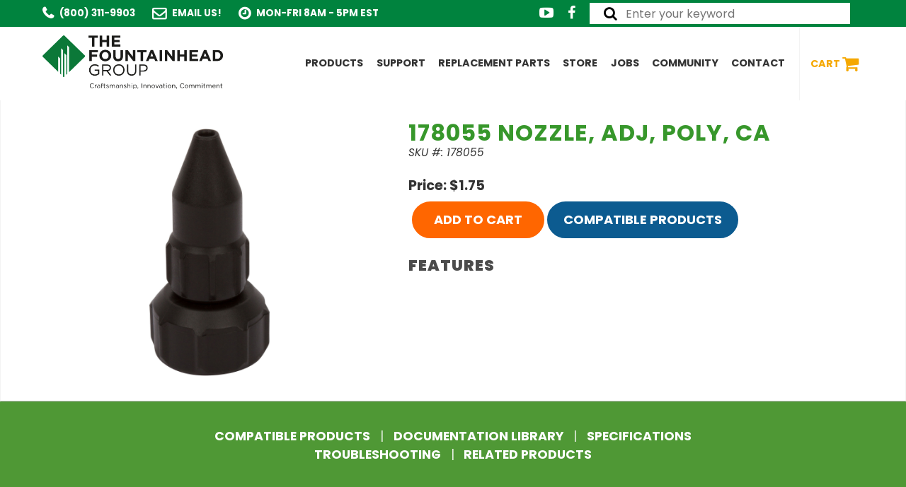

--- FILE ---
content_type: text/html; charset=UTF-8
request_url: https://www.thefountainheadgroup.com/products/178055-nozzle-adj-poly-ca-282
body_size: 9036
content:

<!DOCTYPE html>
<html lang="en">
<head>
  <meta charset="utf-8">
  <title>Product Info | Fountainhead Group Inc.</title>
  <meta name="description" content="Sprayers and whatnot">
  <meta name="keywords" content="sprayers round-up weed-control">
  <meta http-equiv="X-UA-Compatible" content="IE=edge">
  <meta name="viewport" content="width=device-width, initial-scale=1">
  <link rel="stylesheet" href="/assets/styles/default.css">
  <link rel="stylesheet" href="/assets/styles/lightbox.css">
  <link rel="stylesheet" href="/assets/styles/animate.css">
  <link rel="stylesheet" href="/assets/styles/meanmenu.css">
  <link rel='stylesheet' href="/assets/styles/light-ecomm.css">
  <link rel="icon" type="image/png" href="/assets/images/favicon.png" />
  <link rel="stylesheet" href="https://maxcdn.bootstrapcdn.com/font-awesome/4.5.0/css/font-awesome.min.css">
  <link rel='stylesheet' id='wope-gfont-Montserrat-css'  href='https://fonts.googleapis.com/css?family=Montserrat%3A400%2C700&#038;ver=4.4.2' type='text/css' media='all' />
  <link rel='stylesheet' id='wope-gfont-Open-Sans-css'  href='https://fonts.googleapis.com/css?family=Open+Sans%3A300%2C300italic%2C400%2Citalic%2C600%2C600italic%2C700%2C700italic%2C800%2C800italic&#038;ver=4.4.2' type='text/css' media='all' />
  <script src="https://ajax.googleapis.com/ajax/libs/jquery/1.9.1/jquery.js"></script>
  <script src="/assets/scripts/lightbox.js"></script>
  <script src="/assets/scripts/scrollNav.js"></script>
  <script src="/assets/scripts/meanmenu.js"></script>
  <script src="/assets/scripts/base.js"></script>
  <script src='https://www.google.com/recaptcha/api.js'></script>
  <!-- Global site tag (gtag.js) - Google Analytics -->
  <script async src="https://www.googletagmanager.com/gtag/js?id=UA-28888473-1"></script>
  <script>
    window.dataLayer = window.dataLayer || [];
    function gtag(){dataLayer.push(arguments);}
    gtag('js', new Date());
    
    gtag('config', 'UA-28888473-1');
  </script><body class="interior"><span id="top"></span>
  <div class="topBar">
  <div class="container">
    <div class="group">
      <div class="span7 companyInfo">
        <ul>
          <li><i class="fa fa-phone" aria-hidden="true"></i>(800) 311-9903</li>
          <li><i class="fa fa-envelope-o" aria-hidden="true"></i><a href="/contact/">Email Us!</a></li>
          <li><i class="fa fa-clock-o" aria-hidden="true"></i>Mon-Fri 8AM - 5PM EST</li>
        </ul>
      </div>
      <div class="span5">
        <div class="search">
          <form id="searchform" action="/search/" method="POST">
            <i class="fa fa-search"></i>
            <input type="text" class="search-input" name="fgi-skey" value="" placeholder="Enter your keyword" />
          </form>
        </div>
        <div class="social">
          <a href="https://www.youtube.com/user/TheFountainheadGroup/videos" target="_blank"><i class="fa fa-youtube-play" aria-hidden="true"></i></a>
          <a href="https://www.facebook.com/The-Fountainhead-Group-Inc-316912751731346/?fref=ts" target="_blank"><i class="fa fa-facebook-f" aria-hidden="true"></i></a>
        </div>
      </div>
    </div>
  </div>
</div>
<header class="mainNav">
  <div class="container">
    <a href="/"><img class="logo" src="/assets/images/logo.png" alt="The Fountainhead Group, Inc." /></a>
    <nav role="navigation" id="menu">
      <ul>
        <li><a href="/sprayers/home-and-garden.php">Products</a>
          <ul>
            <li><a href="/chemical-compatibility-tool/">Chemical Compatibility Tool</a></li>
            <li><a href="/sprayers/home-and-garden.php">Home &amp; Garden Sprayers</a></li>
            <li><a href="/sprayers/industrial-and-concrete.php">Industrial &amp; Concrete Sprayers</a></li>
            <li><a href="/sprayers/landscaping-and-grounds-maintenance.php">Landscaping &amp; Grounds Maintenance Sprayers</a></li>
            <li><a href="/sprayers/cleaning-and-mold-remediation.php">Cleaning &amp; Mold Remediation Sprayers</a></li>
            <li><a href="/sprayers/outdoorsurvival.php">Outdoor Survival</a></li>
            <li><a href="/sprayers/mosquito-foggers.php">Mosquito Foggers</a></li>
            <li><a href="/sprayers/professional-pest-management.php">Professional Pest Management</a></li>
            <li><a href="/sprayers/fire-pumps.php">Fire Pumps</a></li>
          </ul>
        </li>
        <li><a href="/contact.php">Support</a>
          <ul>
            <li><a href="/contact.php">Need Help?</a></li>
            <li><a href="/search/">Replacement Parts</a></li>
            <li><a href="/support/find-a-store.php">Find a Store</a></li>
            <li><a href="/support/troubleshooting.php">Troubleshooting</a></li>
            <li><a href="/support/register-product/">Register Your Sprayer</a></li>
            <li><a href="/support/use-and-care-manuals.php">Use &amp; Care Manuals</a></li>
            <li><a href="/support/product-catalogs.php">Product Catalogs</a></li>
            <li><a href="/support/about.php">About Us</a></li>
            <li><a href="/support/tradeshows-and-events.php">Tradeshows &amp; Events</a></li>
          </ul>
        </li>
        <li><a href="/search/?type=replacement">Replacement Parts</a></li>
        <li><a href="/search/">Store</a></li>
        <li><a href="https://workforcenow.adp.com/mascsr/default/mdf/recruitment/recruitment.html?cid=a5507012-2ad4-41f6-816d-677fe410a4fc&ccId=19000101_000001&lang=en_US" target="_blank">Jobs</a></li>
        <li><a href="/community/">Community</a></li>
        <li><a href="/contact.php">Contact</a></li>
        <li class="cart-link"><a href="/cart/">Cart <i class="fa fa-shopping-cart" aria-hidden="true"></i></a></li>
      </ul>
    </nav>
  </div>
</header>
    
  <section class="productContent" role="main">
  <div class="container">
    <div class="group">
      <div class="span5 productImage">
        <a href="/media/images/0612/178055nozzle.jpg" data-lightbox="mainphoto"><img src="/media/images/0612/178055nozzle.jpg"  alt="178055 Nozzle, Adj, Poly, CA"></a>
        <div class="group thumbnail">
          <a href="/media/default/qd_empty.png" data-lightbox="thumbnail1"><img src="/media/default/qd_empty.png" data-lightbox="thumbnail1" class="productThumbnail col span3" alt="178055 Nozzle, Adj, Poly, CA" /></a>
          <a href="/media/default/qd_empty.png" data-lightbox="thumbnail2"><img src="/media/default/qd_empty.png" data-lightbox="thumbnail2" class="productThumbnail col span3" alt="178055 Nozzle, Adj, Poly, CA" /></a>
          <a href="/media/default/qd_empty.png" data-lightbox="thumbnail3"><img src="/media/default/qd_empty.png" data-lightbox="thumbnail3" class="productThumbnail col span3" alt="178055 Nozzle, Adj, Poly, CA" /></a>
          <a href="/media/default/qd_empty.png" data-lightbox="thumbnail4"><img src="/media/default/qd_empty.png" data-lightbox="thumbnail4" class="productThumbnail col span3" alt="178055 Nozzle, Adj, Poly, CA" /></a>
        </div>
        
      </div>
      <article class="main-product-info">
        <form id='product-form' action="/ecommCart.php?prod-id=282-A" enctype="multipart/form-data" method="GET">
          <h1>178055 Nozzle, Adj, Poly, CA</h1>
          <p class="product-code">SKU #: 178055</p>
          <p class="product-price">Price: $1.75</p>
          <!--<p class="product-availability">Availability: <span class="instock">In stock</span></p>-->
          <div class="group">
            <a class="orangeButton col span4"  id='add-to-cart' href="/ecommCart.php?prod-id=282-A">ADD TO CART</a><!---->
            <a class="greenButton col span4" style="display:none" id='contact-us' href="/contact.php">CONTACT US</a><!---->
            <!--<a class="blueButton col span4" href="/support/find-a-store.php">FIND A STORE</a>-->
            <a class="blueButton col span4" style="width:auto;" href="#parts">Compatible Products</a>
          </div>
          <!--<p>Already own this? <a href="#parts"><strong>Buy Replacement Parts or Compatible Products</strong></a></p>-->
          <div class='message' id='cart-message'></div>
          <h3>FEATURES</h3>
          <div class="product-features">
            
          </div>
        </form>
      </article>
    </div>
  </div>
</section>


  
  <section class="secondary-nav">
	<div class="container">
    <a href="#parts">Compatible Products</a> | <a href="#docslib">Documentation Library</a> | <a href="#specs">Specifications</a><br/><a href="#troubleshooting">Troubleshooting</a> | <a href="#related-products">Related Products</a>
	</div>
</section>  
    <section class="parts-section" id="parts">
    <div class="container">
      <h3>Compatible Products</h3>
      <div id='tabParts'>
                <form method="POST" class="parts_add" action="/cart/">
              <table>
                <tbody>
                  <tr>
                    <th> </th>
                    <th>Product</th>
                    <th>Item #</th>
                    <th>Price</th>
                    <th>Qty</th>
                  </tr>
                    <tr class="trparts"><td class="pimage"><a href="/media/images/0411/190768.jpg" data-lightbox="replacementParts1"><img src="/media/images/0411/190768.jpg"></a></td><td class="pname"><a href="/products/ortho174-2-gallon-multi-use-sprayer-with-spray-shield-model-190768-418">Ortho® 2-Gallon Sprayer with Spray Shield, Model 190768</a></td><td class="psku">190768</td><td class="pprice">Call for Price</td><td></td></tr><tr class="trparts"><td class="pimage"><a href="/media/images/0411/190767.jpg" data-lightbox="replacementParts1"><img src="/media/images/0411/190767.jpg"></a></td><td class="pname"><a href="/products/ortho-1-gallon-multi-use-sprayer-with-spray-shield-model-190767-417">Ortho® 1-Gallon Sprayer with Spray Shield, Model 190767</a></td><td class="psku">190767</td><td class="pprice">Call for Price</td><td></td></tr><tr class="trparts"><td class="pimage"><a href="/media/images/0304/190012_ru_3g_o.jpg" data-lightbox="replacementParts1"><img src="/media/images/0304/190012_ru_3g_o.jpg"></a></td><td class="pname"><a href="/products/roundupreg-190012-3-gallon-lawn-and-garden-sprayer-76">Roundup® 3-Gallon Multi-Use Sprayer with 3-in-1 Nozzle and Weed Shield, Model 190012</a></td><td class="psku">190012</td><td class="pprice">42.99</td><td class="pquantity"><input class="replacement-cart" id="replacement-76" name="replacement-76" type="text" placeholder="0" /></td></tr><tr class="trparts"><td class="pimage"><a href="/media/images/0417/2rk6-db0r32ps_1.jpg" data-lightbox="replacementParts1"><img src="/media/images/0417/2rk6-db0r32ps_1.jpg"></a></td><td class="pname"><a href="/products/roundupreg-190260-2-gallon-lawn-and-garden-sprayer-57">Roundup® 2-Gallon Lawn and Garden Sprayer, Model 190260</a></td><td class="psku">190260</td><td class="pprice">29.99</td><td class="pquantity"><input class="replacement-cart" id="replacement-57" name="replacement-57" type="text" placeholder="0" /></td></tr><tr class="trparts"><td class="pimage"><a href="/media/images/0417/2rjv-po9j75cs_0.jpg" data-lightbox="replacementParts1"><img src="/media/images/0417/2rjv-po9j75cs_0.jpg"></a></td><td class="pname"><a href="/products/roundupreg-190259-1-gallon-lawn-and-garden-sprayer-75">Roundup® 1-Gallon Lawn and Garden Sprayer, Model 190259</a></td><td class="psku">190259</td><td class="pprice">Call for Price</td><td></td></tr><tr class="trparts"><td class="pimage"><a href="/media/images/0318/190498_scotts_sprayer_front.jpg" data-lightbox="replacementParts1"><img src="/media/images/0318/190498_scotts_sprayer_front.jpg"></a></td><td class="pname"><a href="/products/scottsreg-1-gallon-multi-purpose-sprayer-25">Scotts® 1 Gallon Sprayer, Model 190498</a></td><td class="psku">190498</td><td class="pprice">Call for Price</td><td></td></tr><tr class="trparts"><td class="pimage"><a href="/media/images/0417/28kw-l3e1bhpb_0.jpg" data-lightbox="replacementParts1"><img src="/media/images/0417/28kw-l3e1bhpb_0.jpg"></a></td><td class="pname"><a href="/products/smith-190389-2-gallon-high-performance-foaming-sprayer-137">Smith&trade; 2 Gal - High Performance Sprayer Model 190389 </a></td><td class="psku">190389</td><td class="pprice">39.99</td><td class="pquantity"><input class="replacement-cart" id="replacement-137" name="replacement-137" type="text" placeholder="0" /></td></tr><tr class="trparts"><td class="pimage"><a href="/media/images/0417/3mxy-1asdqso1_0.jpg" data-lightbox="replacementParts1"><img src="/media/images/0417/3mxy-1asdqso1_0.jpg"></a></td><td class="pname"><a href="/products/roundupreg-190501-2-gallon-precision-weed-sprayer-91">Roundup® 190501 2-Gallon Precision Weed Sprayer</a></td><td class="psku">190501</td><td class="pprice">Call for Price</td><td></td></tr><tr class="trparts"><td class="pimage"><a href="/media/images/0417/2rs9-oblp6ofu_0.jpg" data-lightbox="replacementParts1"><img src="/media/images/0417/2rs9-oblp6ofu_0.jpg"></a></td><td class="pname"><a href="/products/scottsreg-2-gallon-multi-purpose-sprayer-9">Scotts® 2 Gallon Sprayer, Model 190499</a></td><td class="psku">190499</td><td class="pprice">26.99</td><td class="pquantity"><input class="replacement-cart" id="replacement-9" name="replacement-9" type="text" placeholder="0" /></td></tr>                  <tr class="trtotal">
                    <td colspan="3">Product Subtotal</td>
                    <td id="ptotal">$0.00</td>
                    <td id="pquantitytotal">0</td>
                  </tr>
                </tbody>
              </table>
                <div class="partsButtons">
                    <input type="submit" value="Add to Cart" class="orangeButton" />
                    <!-- <a href="#" class="blueButton">Order by Part Diagram</a> -->
                </div>
            </form>
              </div>
    </div>
  </section>
    
  <section class="cta">
  <div class="container">
    <div class="group">
		  <div class="col span8"><h2>Need to order replacement parts?</h2></div>
		  <div class="col span4"><a class="buyNow" href="/search/?type=replacement">Search Parts Now</a></div>
    </div>
  </div>
</section>  
  
  <a class="arrow-wrap" href="#productHighlight"><i class="fa fa-chevron-down" aria-hidden="true"></i></a>
  <div id='message'></div>

    
    <section class="troubleshooting" id="troubleshooting">
    <div class="container">
      <div class="troubleshooting-area">
        <h3 id="General">General Troubleshooting</h3>        <p>Prior to performing any maintenance or repairs, empty the contents in the tank. Pump any remaining fluid out of the pump. Lock trigger and spray all fluid out of shut-off until all fluid and air pressure has been expelled.</p>
                <p>For general troubleshooting information, please visit our <a href='/support/troubleshooting.php'>Troubleshooting</a> Support page.</p>
      </div>
    </div>
  </section>
    
    <section class="relatedProducts" id="related-products">
    <div class="container">
      <h2>Related Products</h2>
      <div class="group"><div class="col span4"><a href="/products/bleach-deck-2-gallon-specialty-sprayer-model-190814-455"><img src="/media/images/1024/190814a_bleach__deck_2g_ml_backsmall.png" alt="Bleach & Deck; 2-Gallon Specialty Sprayer, Model 190814" /><h4>Bleach & Deck; 2-Gallon Specialty Sprayer, Model 190814</h4></a><p class="product-code">#190814</p>CALL FOR PRICING.</div><div class="col span4"><a href="/products/cutter174-190820-64-ounce-fogging-insecticide-454"><img src="/media/images/0725/190802_cutter_64_oz_bottle_image_front.jpg" alt="Cutter&#174; 190820 64-Ounce Fogging Insecticide" /><h4>Cutter&#174; 190820 64-Ounce Fogging Insecticide</h4></a><p class="product-code">#190820</p><a class="orangeButton" href="/ecommCart.php?prod-id=454-A">ADD TO CART</a></div><div class="col span4"><a href="/products/smokechaser-chief-model-190790-453"><img src="/media/images/1121/190790.png" alt="SmokeChaser&#174; Chief with Fedco FPG100 Fire Pump, Model# 190790" /><h4>SmokeChaser&#174; Chief with Fedco FPG100 Fire Pump, Model# 190790</h4></a><p class="product-code">#190790</p><a class="orangeButton" href="/ecommCart.php?prod-id=453-A">ADD TO CART</a></div></div>    </div>
  </section>
  
  <section class="productHighlight testimonial">
  <h2>What Are People Saying?</h2>
  <div class="container">
    <div id="owl-testimonial">
    <div class="item">
	<div class="slide-text">
		<p>&quot;Sturdy, high volume, and simple.&quot;</p>
		<p class="testimonialAuthor">Rob, Florida</p>
	</div>
</div><div class="item">
	<div class="slide-text">
		<p>&quot;Best ever!&quot;</p>
		<p class="testimonialAuthor">Sarah, Colorado</p>
	</div>
</div><div class="item">
	<div class="slide-text">
		<p>&quot;Easy to use.&quot;</p>
		<p class="testimonialAuthor">Ben, New York</p>
	</div>
</div><div class="item">
	<div class="slide-text">
		<p>&quot;Simply awesome.&quot;</p>
		<p class="testimonialAuthor">Pam, California</p>
	</div>
</div>    </div>
  </div>
</section>
  <a href="#top" class="cd-top">Top</a>
  <footer>
	<div class="footerTop">
		<div class="container">
			<div class="group">
				<div class="col span4">
					<h3>Contact Us</h3>
					<ul>
						<li><i class="fa fa-map-marker" aria-hidden="true"></i> 23 Garden St, New York Mills, NY 13417</li>
						<li><i class="fa fa-phone" aria-hidden="true"></i> 800-311-9903</li>
						<li><i class="fa fa-fax" aria-hidden="true"></i> 315-768-4220</li>
						<li><i class="fa fa-envelope-o" aria-hidden="true"></i> <a href="/contact/">Email Us!</a></li>
						<li><i class="fa fa-clock-o" aria-hidden="true"></i> 8AM - 5PM EST Monday through Friday</li>
					</ul>
          
          <div class="social">
            <a href="https://www.youtube.com/user/TheFountainheadGroup/videos" target="_blank"><i class="fa fa-youtube-play" aria-hidden="true"></i></a>
            <a href="https://www.facebook.com/The-Fountainhead-Group-Inc-316912751731346/?fref=ts" target="_blank"><i class="fa fa-facebook" aria-hidden="true"></i></a>
          </div>
          
				</div>
				<div class="col span4">
					<h3>Quick Links</h3>
					<div class="group">
						<div class="col span6">
							<ul class="footerNav">
								<li><a href="/">Home</a></li>
								<li><a href="/support/about.php">Innovations</a></li>
								<li><a href="/privacy-policy.php">Privacy Policy</a></li>
							</ul>
						</div>
						<div class="col span6">
							<ul class="footerNav">
								<li><a href="https://workforcenow.adp.com/mascsr/default/mdf/recruitment/recruitment.html?cid=a5507012-2ad4-41f6-816d-677fe410a4fc&ccId=19000101_000001&lang=en_US" target="_blank">Job Postings</a></li>
								<li><a href="/contact.php">Contact Us</a></li>
								<li><a href="/sitemap.php">Sitemap</a></li>
								<li><a href="https://eportal.thefountainheadgroup.com/">B2B Portal</a></li>
							</ul>					
						</div>
					</div>
				</div>
				<div class="col span4 email-signup">
					<h3>Join our Email List</h3>
          <!-- Mailchimp Form START -->
          <style>
            #mc_embed_signup{width: auto !important;background: rgba(255, 255, 255, 0.1) !important;margin-top: -1.5em !important;padding: 0.5em 1em !important;border-radius: 6px !important;}
            #mc_embed_signup form{margin:0 !important;}
            #mc_embed_signup h2{display: none !important;}
            #mc_embed_signup fieldset{padding:0 !important;background:transparent !important;}
            #mc_embed_signup .name{width:46% !important;display:inline-block !important;}
            #mc_embed_signup .fname{margin-right:0.9em !important;}
            #mc_embed_signup #mergeRow-gdpr{display: none !important;}
            #mc_embed_signup .button{width:96% !important;margin-top:0.5em !important;font-size:18px !important;color:#0c5b90 !important;font-weight:bold !important;background-color:#f9bf3b !important;}
            #mc_embed_signup .button:hover{color:#000 !important;background-color:#fcdd19 !important;}
          </style>
          <div id="mc_embed_shell">
            <link href="//cdn-images.mailchimp.com/embedcode/classic-061523.css" rel="stylesheet" type="text/css">
            <style type="text/css">
              #mc_embed_signup{background:#fff; false;clear:left; font:14px Helvetica,Arial,sans-serif; width: 600px;}
              /* Add your own Mailchimp form style overrides in your site stylesheet or in this style block.
              We recommend moving this block and the preceding CSS link to the HEAD of your HTML file. */
            </style>
            <style type="text/css">
              #mc-embedded-subscribe-form input[type=checkbox]{display: inline; width: auto;margin-right: 10px;}
              #mergeRow-gdpr {margin-top: 20px;}
              #mergeRow-gdpr fieldset label {font-weight: normal;}
              #mc-embedded-subscribe-form .mc_fieldset{border:none;min-height: 0px;padding-bottom:0px;}
            </style>
            <div id="mc_embed_signup">
              <form action="https://thefgi.us10.list-manage.com/subscribe/post?u=38e6603db68a3f5ab1494b32f&amp;id=53dcbeea1a&amp;f_id=00094ce4f0" method="post" id="mc-embedded-subscribe-form" name="mc-embedded-subscribe-form" class="validate" target="_blank">
                <div id="mc_embed_signup_scroll"><h2>Subscribe</h2>
                  <div class="indicates-required"><span class="asterisk">*</span> indicates required</div>
                  <div class="mc-field-group"><label for="mce-EMAIL">Email Address <span class="asterisk">*</span></label><input type="email" name="EMAIL" class="required email" id="mce-EMAIL" required="" value=""></div><div class="mc-field-group name fname"><label for="mce-FNAME">First Name </label><input type="text" name="FNAME" class=" text" id="mce-FNAME" value=""></div><div class="mc-field-group name lname"><label for="mce-LNAME">Last Name </label><input type="text" name="LNAME" class=" text" id="mce-LNAME" value=""></div><div id="mergeRow-gdpr" class="mergeRow gdpr-mergeRow content__gdprBlock mc-field-group"><div class="content__gdpr"><label>Marketing Permissions</label><p>Please select all the ways you would like to hear from :</p><fieldset class="mc_fieldset gdprRequired mc-field-group" name="interestgroup_field"><label class="checkbox subfield" for="gdpr62097"><input type="checkbox" id="gdpr_62097" name="gdpr[62097]" class="gdpr" value="Y" checked><span>Email</span></label></fieldset><p>You can unsubscribe at any time by clicking the link in the footer of our emails. For information about our privacy practices, please visit our website.</p></div><div class="content__gdprLegal"><p>We use Mailchimp as our marketing platform. By clicking below to subscribe, you acknowledge that your information will be transferred to Mailchimp for processing. <a href="https://mailchimp.com/legal/terms">Learn more</a> about Mailchimp's privacy practices.</p></div></div>
                  <div id="mce-responses" class="clear">
                    <div class="response" id="mce-error-response" style="display: none;"></div>
                    <div class="response" id="mce-success-response" style="display: none;"></div>
                  </div><div aria-hidden="true" style="position: absolute; left: -5000px;"><input type="text" name="b_38e6603db68a3f5ab1494b32f_53dcbeea1a" tabindex="-1" value=""></div><div class="clear"><input type="submit" name="subscribe" id="mc-embedded-subscribe" class="button" value="Subscribe"></div>
                </div>
              </form>
            </div>
            <script type="text/javascript" src="//s3.amazonaws.com/downloads.mailchimp.com/js/mc-validate.js"></script><script type="text/javascript">(function($) {window.fnames = new Array(); window.ftypes = new Array();fnames[0]='EMAIL';ftypes[0]='email';fnames[1]='FNAME';ftypes[1]='text';fnames[2]='LNAME';ftypes[2]='text';fnames[3]='ADDRESS';ftypes[3]='address';fnames[4]='PHONE';ftypes[4]='phone';}(jQuery));var $mcj = jQuery.noConflict(true);</script>
          </div>
          <!-- Mailchimp Form END -->
          <!-- ORIGINAL ENEWS FORM - Removed 8-1-24 - replaced with Mailchimp form
            <form id="newsletter-signup" name="newsletter-signup" method="post" action="/newsletterProcess.php">
            <input name="newsletter_name" type="text" placeholder="Full Name" required />
            <input name="newsletter_email" type="email" placeholder="Email Address" required />
            <div class="g-recaptcha" data-sitekey="6Lc7hSETAAAAABBdNPyC7uEGWz31UW7T88EK3Pk2"></div>
            <input type="submit" class="button-submit" name="submit" value="Submit" />
          </form>-->
				</div>
			</div>
			<div class="trademark-copy">
				<p>*DEWALT. DEWALT® and GUARANTEED TOUGH® are registered trademarks of the DEWALT Industrial Tool Co., used under license. All rights reserved. The yellow and black color scheme is a trademark for DEWALT Power Tools and Accessories. | CRAFTSMAN. CRAFTSMAN® is a registered trademark of Stanley Black & Decker, Inc., used under license. | BLACK & DECKER. The Black & Decker Corporation, and the BLACK+DECKER logos are registered trademarks of The Black & Decker Corporation and are used under license. | SCOTTS® & MIRACLE-GRO® are a registered trademark of OMS Investments, Inc. and is used under license. | Roundup® and Roundup & Design are registered trademark used under license from Monsanto Technology LLC. | Viton® is a registered trademark of E.I. Dupont de Nemours & Co. | TeeJet® is a registered trademark of TeeJet® Technologies and Spraying Systems Company | BLACK FLAG™, BLACK FLAG®, CUTTER®, and REPEL® are trademarks of United Industries Corporation.</p>
      </div>
			</div>
		</div>
	</div>
	<div class="footerBottom">
		<div class="container">
			<p>&copy; 2025 THE FOUNTAINHEAD GROUP - <a href="http://www.quadsimia.com/" target="_blank">RESPONSIVE DESIGN AND DEVELOPMENT BY QUADSIMIA</a></p>
		</div>
	</div>
</footer>

<div class="call-mobile">
  <a class="cta contact" href="/search/">Shop<br>Online</a><a class="cta secondary" href="/contact/">Contact Us<br>Today</a>
</div>

<script type="text/javascript">
      $('.secondary-nav a').click(function(){                    // Anchor link scroll
            $('html, body').animate({
              scrollTop: $( $.attr(this, 'href') ).offset().top-100
            }, 500);
        });

      //down anchor arrow
      //this is where we apply opacity to the arrow
      $(window).scroll( function(){

      //get scroll position
      var topWindow = $(window).scrollTop();
      //multiply by 1.5 so the arrow will become transparent half-way up the page
      var topWindow = topWindow * 1.5;

      //get height of window
      var windowHeight = $(window).height();

      //set position as percentage of how far the user has scrolled
      var position = topWindow / windowHeight;
      //invert the percentage
      position = 1 - position;

      //define arrow opacity as based on how far up the page the user has scrolled
      //no scrolling = 1, half-way up the page = 0
      $('.arrow-wrap').css('opacity', position);

      });

      //scroll to top
      // browser window scroll (in pixels) after which the "back to top" link is shown
      var offset = 300,
        //browser window scroll (in pixels) after which the "back to top" link opacity is reduced
        offset_opacity = 1200,
        //duration of the top scrolling animation (in ms)
        scroll_top_duration = 700,
        //grab the "back to top" link
        $back_to_top = $('.cd-top');
      //hide or show the "back to top" link
      $(window).scroll(function(){
        ( $(this).scrollTop() > offset ) ? $back_to_top.addClass('cd-is-visible') : $back_to_top.removeClass('cd-is-visible cd-fade-out');
          if( $(this).scrollTop() > offset_opacity ) {
            $back_to_top.addClass('cd-fade-out');
          }
      });
      //smooth scroll to top
      $back_to_top.on('click', function(event){
        event.preventDefault();
          $('body,html').animate({
            scrollTop: 0 ,
            }, scroll_top_duration
          );
      });
</script>

<script> (function(){ var s = document.createElement('script'); var h = document.querySelector('head') || document.body; s.src = 'https://acsbapp.com/apps/app/dist/js/app.js'; s.async = true; s.onload = function(){ acsbJS.init({ statementLink : '', footerHtml : '', hideMobile : false, hideTrigger : false, disableBgProcess : false, language : 'en', position : 'right', leadColor : '#146FF8', triggerColor : '#146FF8', triggerRadius : '50%', triggerPositionX : 'right', triggerPositionY : 'bottom', triggerIcon : 'people', triggerSize : 'bottom', triggerOffsetX : 20, triggerOffsetY : 20, mobile : { triggerSize : 'small', triggerPositionX : 'right', triggerPositionY : 'bottom', triggerOffsetX : 10, triggerOffsetY : 10, triggerRadius : '20' } }); }; h.appendChild(s); })(); </script>

  <script type="text/javascript" src="/assets/scripts/parts.js"></script>
  <!--Testimonial Slider-->
  <link rel="stylesheet" href="/assets/scripts/owl-carousel/owl.carousel.css">
  <link rel="stylesheet" href="/assets/scripts/owl-carousel/owl.theme.css">
  <script src="/assets/scripts/owl-carousel/owl.carousel.js"></script>
  <script>
    $(document).ready(function () {
      $("#owl-testimonial").owlCarousel({
        navigation : false,
        autoPlay: 5000,
        itemsDesktop : [2000,3],
        itemsDesktopSmall : [900,3],
        itemsTablet: [600,1],
        itemsMobile: [475,1],
      });
      $('.replacement-cart').keyup(function(){
            var total = 0;
            var totalQty = 0;
            $('.replacement-cart').each(function(){

                var qty = (this.value == "" ? 0 : this.value);
                //get ID of this field:
                var info = this.getAttribute('id').split('-');
                //grab product ID and get price:
                var productObj;

                var get_product_p = function(id){
                    return new Promise(
                        function (resolve, reject) {
                            var product = new Object();
                            $.ajax({
                                type: "POST",
                                url: "/assets/ajax/getProduct.php",
                                data: "&prod-id=" + id,
                                success: function (data) {
                                   product = JSON.parse(data);
                                   resolve(product);
                                },
                                error:function(data){
                                    console.log("Ajax error: " + data);
                                }
                            });

                        }
                )};

                get_product_p(info[1]).then(function (fulfilled) {
                    //Get the total, but we'll have to do this for every item. Ugh
                    total = total + (parseFloat(fulfilled['price']) * qty);
                    totalQty = parseInt(totalQty) + parseInt(qty);
                    document.getElementById('ptotal').innerHTML = total.toFixed(2);
                    document.getElementById('pquantitytotal').innerHTML = totalQty;
                });

            });

      });
    });


    function videoPopUp(pageURL) {
        popUpWin = window.open(pageURL, "VideoWindow", "scrollbars,width=630,height=475");
        return false;
    }
  </script>
</body>
</html>


--- FILE ---
content_type: text/css
request_url: https://www.thefountainheadgroup.com/assets/styles/default.css
body_size: 18086
content:
/* Poppins font */
@import url('https://fonts.googleapis.com/css2?family=Poppins:ital,wght@0,100;0,200;0,300;0,400;0,500;0,600;0,700;0,800;0,900;1,100;1,200;1,300;1,400;1,500;1,600;1,700;1,800;1,900&display=swap');

* {
  -webkit-box-sizing: border-box;
  -moz-box-sizing: border-box;
  box-sizing: border-box; }

hr {
  border-bottom: 1px solid #dddddd;
  border-left: none;
  border-right: none;
  border-top: none;
  margin: 1.5em 0; }

.hr-1 {
  border-bottom: 10px solid #0c5b90;
  border-left: none;
  border-right: none;
  border-top: none;
  margin: 1.5em 0;
  width: 32%;
}
.hr-2 {
  border-bottom: 10px solid #f60;
  border-left: none;
  border-right: none;
  border-top: none;
  margin: 1.5em 0;
  width: 45%;
}
.hr-1-bottom {
  border-bottom: 10px solid #0c5b90;
  border-left: none;
  border-right: none;
  border-top: none;
  margin: 0;
  width: 40%;
  float: right;
  clear: right;
}
.hr-2-bottom {
  border-bottom: 10px solid #4f9835;
  border-left: none;
  border-right: none;
  border-top: none;
  margin: 1.5em 0;
  width: 55%;
  float: right;
  clear: right;    
}


img {
  margin: 0;
  max-width: 100%; }

abbr, acronym {
  border-bottom: 1px dotted #dddddd;
  cursor: help; }

address {
  display: block;
  margin: 0 0 0.75em; }

hgroup {
  margin-bottom: 0.75em; }

del {
  color: #595959; }

blockquote {
  border-left: 2px solid #dddddd;
  color: #595959;
  margin: 1.5em 0;
  padding-left: 0.75em; }

cite {
  color: #737373;
  font-style: italic; }

cite:before {
  content: '\2014 \00A0'; }

fieldset {
  background: #f7f7f7;
  border: 1px solid #dddddd;
  margin: 0 0 0.75em 0;
  padding: 1.5em; }

input, label, select {
  display: block;
  font-size: 1em; }

label {
  margin-bottom: 0.375em; }

label abbr {
  display: none; }

select {
  width: auto;
  margin-bottom: 1.5em; }

button, input[type="submit"], button[type="submit"] {
  -webkit-appearance: none;
  -moz-appearance: none;
  -ms-appearance: none;
  -o-appearance: none;
  appearance: none;
  cursor: pointer;
  -webkit-user-select: none;
  -moz-user-select: none;
  -ms-user-select: none;
  user-select: none;
  vertical-align: middle;
  white-space: nowrap; }

table {
  margin: 0.75em 0;
  width: 100%; }

th {
  border-bottom: 1px solid #b7b7b7;
  font-weight: bold;
  padding: 0.75em 0.25em;
  text-align: left; }

td {
  border-bottom: 1px solid #dddddd;
  padding: 0.75em 0.25em; }

tr, td, th {
  vertical-align: middle; }

ul, ol {
  margin: 0;
  padding: 0;
  list-style-type: none; }

dl {
  line-height: 1.5em;
  margin-bottom: 0.75em; }

dl dt {
  font-weight: bold;
  margin-top: 0.75em; }

dl dd {
  margin: 0; }

/* Success, error & notice boxes for messages and errors. */
.error, #flash_failure, .notice, #flash_notice, .success, #flash_success {
  margin-bottom: 0.75em;
  padding: 0.75em;
  font-weight: bold; }

.error, #flash_failure {
  background: #fbe3e4;
  color: #96151b; }

.error a, #flash_failure a {
  color: #6a0f13; }

.error a:hover, #flash_failure a:hover {
  color: #110203; }

.notice, #flash_notice {
  background: #fff6bf;
  color: #8c7800; }

.notice a, #flash_notice a {
  color: #594c00; }

.notice a:hover, #flash_notice a:hover {
  color: black; }

.success, #flash_success {
  background: #e6efc2;
  color: #56651a; }

.success a, #flash_success a {
  color: #333c10; }

.success a:hover, #flash_success a:hover {
  color: black; }

/*=== Typography Styles ===*/
body {
  color: #333333;
  font-family: 'Poppins', 'Open Sans', Helvetica, Arial, sans-serif;
  font-size: 1em;
  -webkit-font-smoothing: antialiased;
  line-height: 1.25em;
}
h1, h2, h3, h4, h5, h6 {
  text-rendering: optimizeLegibility;
  margin: 0;
  line-height: 1.25em;
}
h1 {
  font-family: 'Poppins', 'Montserrat', Arial, sans-serif !important;
  text-transform: uppercase;
  letter-spacing: 1px;
  font-size: 2em;
  line-height: 36px;
  font-weight:bold;
}
h2 {
  font-size: 1.5em;
  font-family: 'Poppins', 'Montserrat', Arial, sans-serif !important;
  text-transform: uppercase;
  letter-spacing: 1px;
  font-weight:bold;
}
h3 {
  font-family: 'Poppins', 'Montserrat', Arial, sans-serif !important;
  font-size:1.35em;
  line-height: 26px;
  font-weight: bold;
  letter-spacing: 1px;
  text-transform: uppercase;
  margin: 15px 0;
}
h4 {
  font-size: 1.0em;
  font-family: 'Poppins', 'Montserrat', Arial, sans-serif !important;
  font-weight: 400;
  letter-spacing: 1px;
  text-transform: uppercase;
}
h5 {
  font-size: 0.9em;
  font-family: 'Poppins', 'Montserrat', Arial, sans-serif !important;
  font-weight: 400;
  font-style: italic;
}
p {
  margin: 0 0 0.75em;
}
a {
  color: #477dca;
  text-decoration: none;
  -webkit-transition: color 0.1s linear;
  transition: color 0.1s linear;
}
a:hover {
  color: #2c5999;
}
a:active, a:focus {
  color: #2c5999;
  outline: none;
}

/*=== Grid Styles ===*/
.group:before, .group:after {
  content: "";
  display: table;
}
.group:after { clear: both; }
.group {
  zoom: 1; /* For IE 6/7 */
}
.col {
  display: block;
  /*float: left;*/
  /*margin: 1% 0 1% 1.6%;*/
  margin: 1% 0 1% 0.75%;
}
/*.col:first-child { margin-left: 0; }*/
.span0 { display: none; }
.span1 { width: 6.86%; float: left; }
.span2 { width: 15.33%; float: left; }
.span3 { width: 23.8%; float: left; }
.span4 { width: 32.26%; float: left; }
.span5 { width: 40.73%; float: left; }
.span6 { width: 49.2%; float: left; }
.span7 { width: 57.66%; float: left; }
.span8 { width: 66.13%; float: left; }
.span9 { width: 74.6%; float: left; }
.span10 { width: 83.06%; float: left; }
.span11 { width: 91.53%; float: left; }
.span12 { width: 100%; float: left; }

@media screen and (max-width: 840px) {
  .span1 { width: 6.86%; }
  .span2 { width: 15.33%; }
  .span3 { width: 23.8%; }
  .span4 { width: 32.26%; }
  .span5 { width: 40.73%; }
  .span6 { width: 49.2%; }
  .span7 { width: 57.66%; }
  .span8 { width: 66.13%; }
  .span9 { width: 74.6%; }
  .span10 { width: 83.06%; }
  .span11 { width: 91.53%; }
  .span12 { width: 100%; }
}

@media screen and (max-width: 680px) {
  .span1 { width: 100%; }
  .span2 { width: 100%; }
  .span3 { width: 100%; }
  .span4 { width: 100%; }
  .span5 { width: 100%; }
  .span6 { width: 100%; }
  .span7 { width: 100%; }
  .span8 { width: 100%; }
  .span9 { width: 100%; }
  .span10 { width: 100%; }
  .span11 { width: 100%; }
  .span12 { width: 100%; }
  .col { margin: 1% 0 1% 0; }
}

/*=== Begin Main Styles ===*/
body {
  width: 100%;
  padding: 0;
  margin: 0;
}
.container {
  width: 100%;
  max-width: 1200px;
  margin: 0 auto;
  padding: 0 20px;
}
.container:after {
    content: "";
    display: table;
    clear: both;
}

/*=== Header Styles ===*/
.topBar {
  width: 100%;
  padding: 0;
  margin: 0;
  /*border-bottom: 1px solid rgba(255,255,255,0.3);*/
  /*background-color: #4f9835;*/
  background-color: #00833E;
}
.topBar a {color: #fff;}
.topBar .companyInfo, .topBar .social {
  display: inline-block;
  padding: 8px 0px 6px;
}
.topBar ul li {
  display: inline-block;
  padding-right: 20px;
  font-family: 'Poppins', 'Montserrat', Arial, sans-serif !important;
  font-size: 0.85em;
  line-height: 1.35em;
  font-style: normal;
  font-weight: bold;
  text-transform: uppercase;
  letter-spacing:0;
  color: #fff;
}
.topBar ul li i {
  font-size: 20px !important;
  line-height: 18px !important;
  margin-right: 8px;
  color: #fff;
  font-weight: 800;
  vertical-align: middle;
}
.topBar .span4 {text-align: right;}
.topBar .social a {
  display: inline-block;
  margin: 0 0 0 1em;
}
.topBar .social {float: right;}
.topBar .social i {
  color: #fff;
  font-size: 20px;
}
.topBar .search {
  position: relative;
  display: inline-block;
  margin-left: 20px;
  float: right;
  margin-top: 4px;
}
.topBar .search i {
  color: #000;
  position: absolute;
  top: 8px;
  left: 20px;
  font-size: 20px;
  line-height: 14px;
}
.topBar .search .search-input {
  border: none;
  background-color: #fff;
  color: #000;
  padding: 0px 0 0px 10px;
  font-size: 16px;
  line-height: 20px;
  font-family: 'Poppins', 'Montserrat', Arial, sans-serif !important;
  display: inline-block;
  border: 0px;
  border-left: 1px solid rgba(255,255,255,0.3);
  border-right: 1px solid rgba(255,255,255,0.3);
  height: 30px;
  padding: 10px 0px 10px 50px;
  margin-bottom: 4px;
}
header {
  width: 100%;
  background: -moz-linear-gradient(top,  rgba(255,255,255,1) 0%, rgba(255,255,255,0) 100%); /* FF3.6-15 */
  background: -webkit-linear-gradient(top,  rgba(255,255,255,1) 0%,rgba(255,255,255,0) 100%); /* Chrome10-25,Safari5.1-6 */
  background: linear-gradient(to bottom,  rgba(255,255,255,1) 0%,rgba(255,255,255,0) 100%); /* W3C, IE10+, FF16+, Chrome26+, Opera12+, Safari7+ */
  filter: progid:DXImageTransform.Microsoft.gradient( startColorstr='#ffffff', endColorstr='#00ffffff',GradientType=0 ); /* IE6-9 */
  padding: 0;
  margin: 0;
}
header {
  transition: all 1s;
  -moz-transition: all 1s; /* Firefox 4 */
  -webkit-transition: all 1s; /* Safari and Chrome */
  -o-transition: all 1s; /* Opera */
}
/*=== Main Nav Styles ===*/
.mainNav {
  position: fixed;
  text-transform: uppercase;
  height: auto;
  z-index: 999;
  background: #fff;
}
.mainNav img {
  float: left;
  max-height: 100px;
  padding: 1% 0;
}
.mainNav nav {
  float: right;
  font-family: 'Poppins', 'Montserrat', Arial, sans-serif;
  text-transform: uppercase;
}
.mainNav ul {
  text-align: left;
  padding: 0;
}
.mainNav ul:first-child {
  margin-left: 0;
}
.mainNav ul li {
  display: inline-block;
  line-height: 1.7em;
  padding:0;
  margin-left:0;
  font-weight: bold;
}
.mainNav ul li a {
  display: block;
  vertical-align: baseline;
  color: #333;
  font-size:0.9em;
  line-height:1.45em;
  letter-spacing:0;
  padding:2.75em 0.5em;
}

.mainNav ul li.cart-link{
  border-left: 1px solid #f3f3f3;
  padding-left: 0.5em;
  margin-left: 0.5em;}
.mainNav ul li.cart-link a{
  /*color:#f60;*/
  color: #F5A800;}
.mainNav ul li.cart-link a .fa{
  font-size: 1.75em;
  vertical-align: middle;}

.mainNav ul li ul li a {
  color: #fff;
  padding:0.25em 0;}

/*=== Scroll Nav Styles ===*/
.scrollNav {
  position: fixed;
  width: 100%;
  background-color: #f2f2f2;
  border-bottom: 1px solid rgba(0,0,0,0.2);
  height: 60px;
  z-index: 2001;
  top: 0px;
}
.scrollNav img {
  max-height: 60px;
  padding: 0.25%;
}
.scrollNav nav {
  float: right;
  font-family: 'Poppins', 'Montserrat', Arial, sans-serif;
  text-transform: uppercase;
}
.scrollNav ul {padding-top: 11px;}
.scrollNav ul li {
  display: inline-block;
  line-height: 1.7;
  padding: 10px 0 20px;
  margin-left: 20px;
}
.scrollNav ul li a {
  display: block;
  vertical-align: baseline;
  color: #2e2e2e;
  font-size: 0.8em;
  line-height: 1.35em;
  letter-spacing: 0;
  padding: 0 0 4px 0;
}

/*=== Drop-down ===*/
/* Full Width Styles */
/*.mainNav ul li ul, .scrollNav ul li ul {
  position: absolute;
  left: 0;
  z-index: 999;
  display: none;
  background-color: rgba(24,24,24,0.95) !important;
  box-shadow: 0px 2px 2px 0px rgba(0, 0, 0, 0.2) !important;
  width: 100%;
  padding: 30px 0;
  margin-top: 25px;
}
.scrollNav ul li ul {margin-top: 15px !important;}
.mainNav ul li ul li, .scrollNav ul li ul li {
  display: block;
  vertical-align: middle;
  padding: 0px 30px 15px 30px !important;
  margin-top: 0 !important;
  font-size: 1.0em;
  width: 100%;
  margin: 0;
  transition: opacity 200ms ease-out;
  -webkit-transition: opacity 200ms ease-out;
  text-transform: none;
}
.mainNav ul li ul li:last-child, .scrollNav ul li ul li:last-child {padding-bottom: 0px !important;}
.mainNav ul :hover > ul, .scrollNav ul :hover > ul {
  display: block;
  z-index: 99;
}
.mainNav ul li a, .scrollNav ul li a {border-bottom: solid 1px transparent;}
.mainNav ul li:hover a, .scrollNav ul li:hover a {border-bottom: solid 1px #2e2e2e;}
#home .mainNav ul li:hover a {border-bottom: solid 1px #fff;}
.mainNav ul li ul li a, .scrollNav ul li ul li a {border-bottom: solid 1px transparent !important;}
.mainNav ul li ul li a:hover, .scrollNav ul li ul li a:hover {border-bottom: solid 1px #fff !important;}
.scrollNav ul li ul li a {color: #fff;}
li.nav-heading {
  font-weight: bold;
  color: #fff;
  font-size: 1.15em !important;
  text-transform: uppercase !important;
}
li.nav-sub-heading {
  color: #fff;
  font-weight: bold;
}
li.left-indent {margin-left: 5% !important;}*/

.mainNav ul li ul, .scrollNav ul li ul {
  position: absolute;
  z-index: 999;
  display: none;
  background-color: rgba(24,24,24,0.95) !important;
  box-shadow: 0px 2px 2px 0px rgba(0, 0, 0, 0.2) !important;
  width: 300px;
  padding: 30px 0;
  margin-top:0;
}
.mainNav ul li ul li, .scrollNav ul li ul li {
  display: block;
  vertical-align: middle;
  padding: 0px 30px 15px 30px !important;
  margin-top: 0 !important;
  font-size: 1.0em;
  width: 100%;
  margin: 0;
  transition: opacity 200ms ease-out; /*safari and chrome */
  -webkit-transition: opacity 200ms ease-out; /*safari and chrome */
}
.mainNav ul li ul li:hover a {border-bottom: solid 1px #fff;}
.mainNav ul li ul li:last-child, .scrollNav ul li ul li:last-child {padding-bottom: 0px !important;}
.mainNav ul :hover > ul, .scrollNav ul :hover > ul {
  display: block;
  z-index: 99;
}
.scrollNav ul li a:hover {border-bottom: solid 1px #2e2e2e;}
.scrollNav ul li ul li a:hover {border-bottom: solid 1px #fff !important;}
.scrollNav ul li ul li a {color: #fff;}

/*=== Hero/Slider Styles ===*/
.hero {
  width: 100%;
  padding-top: 6%;}
/*.interior .hero {height: 535px;}*/
.hero img{
  width: 100%;
  max-width:100%;
  min-height: 500px;}
.slide-text {
  position: absolute;
  max-width: 1200px;
  width: 100%;
  height: 100%;
  margin: auto;
  padding-top: 4em;
  top: 0;
  left: 0;
  bottom: 0;
  right: 0;
  text-align: center;
  color: rgba(255,255,255,1.00);
}

.slide-text.slider-only-cta{
    text-align: right;
}


.application-item .slide-text {
  /*position: absolute;
  max-width: 1200px;
  width: 100%;
  height: 230px;
  margin: auto;*/
  /*top: 30%;*/
  /*left: 0;*/
  /*bottom: auto;*/
  /*right: 0;
  text-align: center;
  color: #fff;*/
}
.slide-text h1 {
  z-index: 5;
  line-height: 60px;
  margin: 0px;
  padding: 0px;
  letter-spacing: 2px;
  /*font-size: 60px;*/
  font-size: 50px;
  font-weight: 700;
  font-family: 'Poppins', 'Montserrat', Arial, sans-serif !important;
  text-shadow: 2px 2px 3px rgba(0, 0, 0, 0.5);
}
.application-item .slide-text h1 {
  text-shadow: 4px 4px 0px rgba(0,0,0,0.5);
  font-size: 55px;
}
.slide-text .caption {
  font-family: 'Poppins', 'Open Sans';
  /*font-size: 38px;*/
  font-size: 30px;
  /*line-height: 50px;*/
  line-height: 40px;
  /*margin: 3% 0;*/
  margin: 1% 0 3%;
  text-shadow: 2px 2px 3px rgba(0, 0, 0, 0.5);
}
.application-item .slide-text .caption {
  font-size: 18px;
  line-height: 32px;
  margin: 5% 0;
  background: rgba(0,0,0,0.3);
  padding: 2%;
}
.slide-text .caption span {
  font-style: italic;
  font-size: 28px;
}
.slide-text a {
  color: rgb(255, 255, 255);
  border: 2px solid rgb(255, 255, 255);
  padding: 13px 35px;
  font-weight: bold;
  font-size: 18px;
  font-family: 'Poppins', 'Montserrat', Arial, sans-serif;
  text-transform: uppercase;
}
.slide-text a:hover {
  background-color: rgb(255, 255, 255);
  color: #000;
}

.slide-text a.no-cta{
  color:#f9bf3b;
  font-size:inherit;
  border:0;
  padding:0;
  text-transform:none;}
.slide-text a.no-cta:hover{
  color:#fff;
  background-color:transparent;}

#community .slide-text a{
  border-radius:4px !important;
  padding:0.5em 1.5em !important;}

.hero img.slide-logo{
  margin:0 auto 1em auto;
  width:90%;
  min-height: auto;
  max-width:250px;
  position: relative;
  object-fit: unset;
  height: auto;}

.hero .textleft .slide-text{
  text-align: left;}
.hero .textleft img.slide-logo{
  margin:0 0 1em 0;
  /*max-width:600px;
  max-height: 280px;*/}

@media screen and (min-width: 1000px){
  /*#slide-189 .slide-text {bottom:5em;;}*/
  .hero .textleft .slide-text{}
  .hero .textleft img.slide-logo{
    width: auto;
    max-width: 100%;
    height: 280px;}
  
}

@media screen and (max-width: 1000px){
  .hero img{
    position: absolute;
    height: 100%;
    object-fit: cover;}
  
  .hero .container{
    padding-top:4em !important;
    padding-bottom:4em !important;}
  
  .hero .slide-text{
    /*position: absolute;*/
    position: relative;
    max-width: 1200px;
    width: 100%;
    /*height: 300px;*/
    height: auto !important;
    margin: auto;
    padding-top:2em;
    top: 0;
    left: 0;
    bottom: 0;
    right: 0;
    text-align: center;
    color: rgba(255,255,255,1.00);}
  
  .hero .slide-text h1{
    line-height: 1.35em;
    margin: 0.25em 0;}
  
  .hero .textleft img.slide-logo{
    margin:0.5em auto 2em auto;
    max-width:90%;}
  
  #community .hero img{
    position: absolute !important;
    height: 100% !important;
    max-height: 100% !important;
    object-fit: cover !important;}
  
  #community .hero .container{
    padding-top:14em !important;
    padding-bottom:4em !important;}
  
  #community .hero .slide-text a{
    padding:0.75em !important;}
  
  #community .slide-text .caption{
    display: none;}
  
}



/*=== Home Slider Bar Text Left aligned ===*/

.left-text {
    width: 435px; 
    float: left; 
    text-align: end; 
    font-size: 1.18em;
    margin-top: 50px;
    margin-right: 35px;
    text-shadow: 2px 2px 3px rgb(0 0 0 / 50%);
}
@media screen and (max-width: 1000px){
    .left-text {
        text-align: center;
        float: none;
        margin-top: 0;
        width: 420px;
    }
  
}






/*=== CTA Bar ===*/
section.cta {
  /*height: 120px;*/
  /*background-color: #f9bf3b;*/
  background-color:#0c5b90;
}
section.cta h2 {
  margin: 1.25em 0;
  color: #fff;
}
a.buyNow {
  color: #000;
  border: 2px solid #fff;
  background-color: #fff;
  padding: 13px 25px;
  font-size: 14.25px;
  font-family: 'Poppins', 'Montserrat', Arial, sans-serif;
  font-weight: bold;
  text-transform: uppercase;
  float: right;
  margin-top: 6%;
  letter-spacing: 2px;
  border-radius:2em;
}
a.buyNow:hover {
  background-color: transparent;
  color: #fff;
}

section.cta a.buyNow{
  margin-top:1.25em;
  font-size:1.15em;
  font-weight: bold;
  color:#0c5b90;
  border:3px solid #F5A800;
  background-color:#F5A800;
  letter-spacing:1px;}
section.cta a.buyNow:hover {
  background-color: transparent;
  color: #F5A800;}

/*=== Down Button ===*/
.downButton {
  position: absolute;
  bottom: 0px;
  text-align: center;
  right: 0px;
  font-size: 1.25em !important;
  color: #fff;
  cursor: pointer;
  background-color: rgba(79,152,53,1);
  padding: 17px 23px;
  z-index: 9999;
}
.downButton:active, .downButton:hover, .downButton:focus {color: #fff;}
/*=== Main Content ===*/
.center {text-align: center;}
section.mainContent {
  padding: 9% 0;
}
.center-popup {
  margin-left: auto;
  margin-right: auto;
}
section.mainContent h1 {
  margin: 0px 0px 0px 0px;
  padding: 0px 0px 15px 0px;
  position: relative;
}
section.mainContent h1:before{
  position:absolute;
  content:'';
  bottom:0px;
  left:50%;
  margin-left:-25px;
  width:50px;
  height:1px;
  background-color:#4c4c4c;
}

section.mainContent h1:after{
  position:absolute;
  content:'';
  bottom:-5px;
  left:50%;
  margin-left:-12px;
  width:24px;
  height:1px;
  background-color:#4c4c4c;
}
section.mainContent p {
  color: #808080;
  font-size: 18px;
  line-height: 28px;
  font-weight: 400;
}
section.mainContent div.container p:nth-child(2) {
  margin-top: 40px;
}
section.mainContent .ft-bucket {
  margin-top: 1em;
  text-align: center;
}
section.mainContent .ft-bucket img:first-child {
  height: 150px;
  width: 100%;
}
section.mainContent .ft-bucket h3{
  font-size:1em;}

/*=== Brands ===*/
section.brands .title {
  background: #f5f5f5;
  padding: 4% 0;
}
section.brands h1 {
  margin: 0px 0px 0px 0px;
  padding: 0px 0px 15px 0px;
  position: relative;
}
section.brands h1:before{
  position:absolute;
  content:'';
  bottom:0px;
  left:50%;
  margin-left:-25px;
  width:50px;
  height:1px;
  background-color:#4c4c4c;
}
section.brands h1:after{
  position:absolute;
  content:'';
  bottom:-5px;
  left:50%;
  margin-left:-12px;
  width:24px;
  height:1px;
  background-color:#4c4c4c;
}
/*---------------*/
/***** Zoe *****/
/*---------------*/
.brandBox {
  margin: 0 auto;
  max-width: 1000px;
  list-style: none;
  text-align: center;
  width: 16.66%;
  float: left;
}
.brandBoxSlider {
  padding: 10px;
  width: 195px !important;

}
/* Common style */
.brandBox figure {
  position: relative;
  float: left;
  overflow: hidden;
  margin: 0;
  /*min-width: 317px;
  max-width: 480px;
  max-height: 278px;*/
  width: 100%;
  text-align: center;
  cursor: pointer;
  background: #fff;
}
.brandBox figure img {
  position: relative;
  display: block;
  min-height: 100%;
  max-width: 100%;
  opacity: 0.8;
  -webkit-transition: 0.5s ease;
  transition: 0.5s ease;
  object-fit: cover;
}
.brandBox figure figcaption {
  padding: 2em;
  color: #fff;
  text-transform: uppercase;
  font-size: 1.25em;
  -webkit-backface-visibility: hidden;
  backface-visibility: hidden;
}
.brandBox figure figcaption::before,
.brandBox figure figcaption::after {
  pointer-events: none;
}
.brandBox figure figcaption h4 a {
  color: #2e2e2e !important;
}
.brandBox figure figcaption h4 a:hover {
  color: #f9bf3b !important;
}
.brandBox figure figcaption p.description a {
  color: #808080;
}
.brandBox figure figcaption p.description a:hover {
  color: #b2b2b2;
}
.brandBox figure figcaption,
.brandBox figure figcaption > a {
  position: absolute;
  top: 0;
  left: 0;
  width: 100%;
  height: 100%;
}
/* Anchor will cover the whole item by default */
/* For some effects it will show as a button */
.brandBox figure figcaption > a {
  z-index: 1000;
  text-indent: 200%;
  white-space: nowrap;
  font-size: 0;
  opacity: 0;
}
.brandBox figure h4 {
  word-spacing: -0.15em;
  font-weight: 300;
}
.brandBox figure h4,
.brandBox figure p {
  margin: 0;
}
.brandBox figure p {
  letter-spacing: 1px;
  font-size: 68.5%;
}
figure.effect-zoe .top {
  background-color: rgba(51,51,51,0.7);
  height: 278px;
  width: 100%;
  display: none;
  position: absolute;
  top: 0;
  left: 0;
}
figure.effect-zoe figcaption {
  top: auto;
  bottom: 0;
  padding: 1em;
  height: auto;
  background: #fff;
  color: #3c4a50;
  -webkit-transition: -webkit-transform 0.35s;
  transition: transform 0.35s;
  -webkit-transform: translate3d(0,100%,0);
  transform: translate3d(0,100%,0);
}
figure.effect-zoe p.description {
  padding: 2px 0 0 0;
  color: #fff;
  opacity: 0;
  -webkit-transition: opacity 0.35s;
  transition: opacity 0.35s;
  -webkit-backface-visibility: hidden; /* Fix for Chrome 37.0.2062.120 (Mac) */
  font-family: 'Poppins', 'Open Sans', Arial !important;
  font-size: 11.5px;
  font-weight: 400;
  letter-spacing: 1px;
  text-transform: uppercase;
}
figure.effect-zoe h4 {
  -webkit-transition: -webkit-transform 0.35s;
  transition: transform 0.35s;
  -webkit-transform: translate3d(0,200%,0);
  transform: translate3d(0,200%,0);
}
figure.effect-zoe h4 {
  display: inline-block;
  font-size: 12px;
}
figure.effect-zoe:hover p.description {
  opacity: 1;
}
figure.effect-zoe:hover .top {display: block;}
figure.effect-zoe:hover figcaption,
figure.effect-zoe:hover h4 {
  -webkit-transform: translate3d(0,0,0);
  transform: translate3d(0,0,0);
}
figure.effect-zoe:hover h4 {
  -webkit-transition-delay: 0.05s;
  transition-delay: 0.05s;
}
figure.effect-zoe:hover img {
  -webkit-transform: translate3d(0,-30px,0);
  transform: translate3d(0,-30px,0);
}
.top span.fa-stack {margin-top: 25%;}
.top a {color: #f9bf3b;}
.top a:hover {color: rgba(0,0,0,0.5);}

/*=== FGI Highlight ===*/
section.fgiHighlight {background-color: #f5f5f5;}
section.fgiHighlight .highlightImg {
  background-position: center center;
  background-repeat: no-repeat;
  background-size: cover;
  height: 920px;
}
section.fgiHighlight .highlightContent {padding: 5%;}
section.fgiHighlight .highlightContent h1 {
  margin: 0px 0px 0px 0px;
  padding: 0px 0px 15px 0px;
  position: relative;
  margin-bottom: 75px;
}
section.fgiHighlight .highlightContent h1:before{
  position:absolute;
  content:'';
  bottom:0px;
  left:50%;
  margin-left:-25px;
  width:50px;
  height:1px;
  background-color:#4c4c4c;
}

section.fgiHighlight .highlightContent h1:after{
  position:absolute;
  content:'';
  bottom:-5px;
  left:50%;
  margin-left:-12px;
  width:24px;
  height:1px;
  background-color:#4c4c4c;
}
section.fgiHighlight .highlightContent .subtitle {
  padding: 0 0 5px 0;
  font-family: 'Poppins', 'Montserrat', Arial, sans-serif !important;
  line-height: 20px;
  letter-spacing: 2px;
  text-transform: uppercase;
  color: #999999;
  text-align: center;
  font-size: 14px;
  font-weight: 400;
}
section.fgiHighlight .highlightContent .group {margin-bottom: 30px;}
section.fgiHighlight .highlightContent .listImg {
  width: 80px;
  float: left;
}
section.fgiHighlight .highlightContent .listDetail {margin-left: 110px;}
section.fgiHighlight .highlightContent .listDetail h4 {margin-bottom: 8px;}
section.fgiHighlight .highlightContent .listDetail p {
  line-height: 28px;
  color: #808080;
}
/*=== Social Bar ===*/
section.social {
  margin: 3.5% 0;
  text-align: center;
}
/*=== Footer ===*/
footer {background-color: #2e2e2e;}
footer a {color: #b2b2b2;}
footer a:hover {color: #f9bf3b;}
footer .footerTop {
  padding: 3.5% 0;
  color: #b2b2b2;
  line-height: 28px
}
footer .footerTop .span4 {padding: 0 20px;}
footer .footerTop h3 {
  padding:0px 0px 45px 0px;
  position:relative;
  color: #fff;
  line-height: 24px;
}
footer .footerTop h3:before {
  position:absolute;
  height:1px;
  width:25px;
  background-color:rgba(255,255,255,0.5);
  top:45px;
  content:'';
}
footer .footerTop .footerSocial li {
  display: inline-block;
  margin-top: 10px;
  padding: 0 10px;
  font-size: 18px;
}
footer .footerTop .footerNav li {
  padding: 0 0 2px 0;
  line-height: 32px;
}
footer .footerTop .footerSocial li:first-child {padding-left: 0;}
footer .footerBottom {
  color: #999999;
  background-color: #262626;
  padding: 43px 0 26px 0;
  text-align: center;
}

footer .social i{
  margin:0.25em;
  /*color: #fff;*/
  font-size:30px;}

.email-signup input {
  width: 90.5%;
  margin: 1% 0;
  border-radius: 2px;
  border: none;
  padding: 5px;
}
.email-signup input[type=submit] {
  width: 45%;
  margin: 1% auto;
  color: rgb(255, 255, 255);
  border: 2px solid rgb(255, 255, 255);
  padding: 7px 10px;
  font-size: 18px;
  font-family: 'Poppins', 'Montserrat', Arial, sans-serif;
  text-transform: uppercase;
  background: transparent;
}
.email-signup input[type=submit]:hover {
  background-color: rgb(255, 255, 255);
  color: #000;
}
.trademark-copy {
  font-size: 0.75em;
  font-style: italic;
  text-align: center;
  line-height: 1.25em;
  margin-top: 2%;
}
.trademark-copy p {margin: 0;}

/*=== Product Pages ===*/
section.secondary-nav {
  text-align: center;
  font-size: 1.1em;
  line-height: 1.5em;
  background: #4f9835;
  padding: 2em 0;
  color: #e8f0e4;}
section.secondary-nav a{
  font-family: 'Poppins', 'Montserrat', Arial, sans-serif;
  font-weight: bold;
  text-transform: uppercase;
  padding: 0 0.5em;
  color:#fff;}
section.secondary-nav a:hover{
  color:#f9bf3b;}

h2.your-cart{
  margin-bottom:1em;}

section.productContent {
  margin:0;
  padding: 6em 1em 1em 1em;
  /*margin-top: 105px;*/
  border:1px solid #f3f3f3;
  border-bottom:1px solid #b7b7b7;}
section.productContent select {
  margin-bottom:0;
  display: inline-block;
  /*font-size: 18px;*/
  color: #4b4b4b;
  font-family: 'Poppins', 'Montserrat', Arial, sans-serif;
  text-transform: uppercase;
  -webkit-appearance: menulist-button;
  height: 40px;
}

section.productContent video{
  margin: 1em 0;
  width: 100%;
  height: auto;
  }

.productImage {text-align: center;}
.productImage img {
  max-height: 350px;
  margin-top: 10%;
}
.cart-product-info{
    margin: 3% 5px;
}
article.cart-product-info{
    margin: 35px 7% 0 45px;
}
.group.checkout{
    text-align: right;
}
.checkout-tax, checkout-shipping{
    font-size: 0.85em;
    margin-bottom: 3%;
    font-style: italic;
}
.checkout_price{

}

.productImageCart {text-align: center;}
.productImageCart img {
  max-height: 100px;
}
.thumbnail {margin-bottom: 3%;}
.productImage .blueButton {
  float: left;
  margin-bottom: 5%;
}
.blueButton, .yellowButton, .orangeButton, .greenButton {
  display: inline-block;
  text-align: center;
  color: white;
  cursor: pointer;
  padding: 13px 20px;
  font-weight:bold;
  font-size: 18px;
  font-family: 'Poppins', 'Montserrat', Arial, sans-serif;
  text-transform: uppercase;
  border-radius:2em;}
.blueButton {
  background-color: #0c5b90;
  border:3px solid #0c5b90;}
.blueButton:active, .blueButton:focus {
  color:#fff;}
.yellowButton, input.yellowButton {
  /*background: #f9bf3b;*/
  background: #F5A800;
  /*border:3px solid #f9bf3b;*/
  border: 3px solid #F5A800;}
.orangeButton {
  background: #f60;
  border:3px solid #f60;}
.greenButton{
  background: #4f9835;
  border:3px solid #4f9835;}
.blueButton:hover {color: #0c5b90; background-color: #fff; border:3px solid #0c5b90;}
.yellowButton:hover, input.yellowButton:hover {color: #f9bf3b; background-color: #fff; border:3px solid #f9bf3b;}
.orangeButton:hover {color: #f60; background-color: #fff; border:3px solid #f60;}
.greenButton:hover {color: #4f9835; background-color: #fff; border:3px solid #4f9835;}
article.main-product-info {
  width: 50%;
  float: left;
  margin: 35px 0 0 45px;
}
.main-product-info h1 {color: #37972b;}
.main-product-info h3 {
  font-weight: 900;
  color: #4b4b4b;
  margin: 20px 0 10px;
}
.main-product-info ul {margin: 0 0 0 20px;}
.main-product-info ul li {
  list-style: disc;
  background-image: none;
  color: #4b4b4b;
  margin: 10px 0;
}
.product-code {
  font-size: 0.95em;
  margin-bottom: 1.75em;
  font-style: italic;
}
.productImage-cart img {
    max-height: 100px;
}
.productImage-cart {
    text-align: center;
}
.product-price, .product-total {
  margin-bottom: 0.35em;
  /*color: #f60;*/
  font-size: 1.2em;
  font-weight: bold;
}

.product-availability .instock{
  font-weight:bold;
  color:#4f9835;}

.productHighlight {
  width: 100%;
  background:url("/dev/assets/images/hero-section-bg.jpg")center no-repeat;
  background-size: cover;
  padding: 5% 0;
}

section.productHighlight h2 {
  margin: 0px 0px 50px 0px;
  padding: 0px 0px 15px 0px;
  position: relative;
  font-size: 1.5em;
  height: auto;
  text-align: center;
}
section.productHighlight h2:before{
  position:absolute;
  content:'';
  bottom:0px;
  left:50%;
  margin-left:-25px;
  width:50px;
  height:1px;
  background-color:#4c4c4c;
}
section.productHighlight h2:after{
  position:absolute;
  content:'';
  bottom:-5px;
  left:50%;
  margin-left:-12px;
  width:24px;
  height:1px;
  background-color:#4c4c4c;
}

.productHighlight .span3 {padding: 0 5px;}
.application-ft-bucket h2 {
  background: #0c5b90;
  color: #fff;
  font-size: 1.15em;
  padding: 5px 0;
  margin: -5px 0 10px 0;
  text-align: center;
}
.concrete .application-ft-bucket h2 {height: 56px;}
.application-ft-bucket .span9 {padding: 2% 0;}

.spec-grid {margin: 0;}
.spec-grid:last-child{margin: 0 0 2% 0;}

.attrVal {width: 64%;}
.attrName {
  width: 35%;
  text-transform: uppercase;
}
.attrName, .attrVal{
  display: inline-block;
  /*height: 40px;*/
  font-size: 0.85em;
  border: none;
  padding: 10px 0 10px 10px;
  vertical-align: middle;
  text-align: left;
}
.roww:nth-child(odd)  {background-color: #ededed;}
.roww {
  display:block;
  /*width: 33%;*/
}
.product-features br {display: none;}


/*=== Parts ===*/
section.parts-section {
  width: 100%;
  padding: 20px 0;
}

section.parts-section h3 {
  border-bottom: 2px solid #4f9835;
  padding-bottom: 15px;
  border-left: 15px solid #4f9835;
  padding: 6px 10px 10px 10px;}

#tabParts table {width: 100%;}
.trtotal {
  height: auto;
  font-weight: 900;
  font-size: 20px;
  padding: 17px;
  background-color: #f8f8f8 !important;
}
.trtotal td {border: none;}
.pqty {margin: 20px 10px;}
.pimage {
  width: 100px;
  padding: 5px 7px 2px !important;
}
.pimage img {width: 80px;}
#cart_messages {margin-top: 65px;}
.partsButtons input {
  float: right;
  /*height: 50px;
  margin-right: 15px;*/
}
.partsButtons a {float: left;}

/*=== Testimonials ===*/
section.testimonial h2 {
  margin: 0px 0px 50px 0px;
  padding: 0px 0px 15px 0px;
  position: relative;
  font-size: 1.5em;
  height: auto;
  text-align: center;
}
section.testimonial h2:before{
  position:absolute;
  content:'';
  bottom:0px;
  left:50%;
  margin-left:-25px;
  width:50px;
  height:1px;
  background-color:#4c4c4c;
}
section.testimonial h2:after{
  position:absolute;
  content:'';
  bottom:-5px;
  left:50%;
  margin-left:-12px;
  width:24px;
  height:1px;
  background-color:#4c4c4c;
}
section.testimonial .slide-text {
  max-width: 1200px;
  width: 100%;
  margin: auto;
  text-align: center;
  color: #333333;
  position: relative;
  height: auto;
  margin-top: 15px;
}
section.testimonial .slide-text p {
  font-size: 1.5em;
  font-weight: 700;
  font-family: 'Poppins', 'Montserrat', Arial, sans-serif;
}
section.testimonial .testimonialAuthor {font-weight: 500 !important;}


/*=== Brands Bar ===*/
section.brandsBar .brandBox {width: 9.09% !important;}
body#home section.brandsBar {
  margin-top: -5px !important;
  margin-bottom: 15px !important;
}
/* When we add the hover back in, we need to uncomment sections in brands.php include file */
section.brandsBar figure {cursor: initial;}
section.brandsBar figure.effect-zoe:hover img {
  -webkit-transform: none;
  transform: none;
}
section.brandsBar figure.effect-zoe:hover .top {display: none;}
section.brandsBar figure.effect-zoe:hover figcaption, figure.effect-zoe:hover h4 {
  -webkit-transform: none;
  transform: none;
  display: none;
}

/*=== Docs Section ===*/
.docs-section {
  background: #e8f0e4;
  padding: 2em 0;}
.docs-section h3 {
  border-bottom: 2px solid #4f9835;
  padding-bottom: 15px;
  border-left: 15px solid #4f9835;
  padding: 6px 10px 10px 10px;}

.docs-section h5.library-title{
  margin:0.25em 0;
  font-size:1.15em;
  font-weight:bold;
  font-style:normal;}
.docs-section ul{
  margin:0.15em 0 1em 0;
  padding:0;}
.docs-section ul li{
  margin:0.25em 0;
  padding:0;}

/*=== Specs Section ===*/
.specs-section {
  background: #fff;
  padding: 2em 0;}
.specs-section h3 {
  border-bottom: 2px solid #4f9835;
  padding-bottom: 15px;
  border-left: 15px solid #4f9835;
  padding: 6px 10px 10px 10px;}

.specs-table {
  margin: 30px 0 30px 30px;
  float: left;
  width: 440px;
}

/*=== Table Styles ===*/
.parts-table h3, .parts-table h3 img {vertical-align: middle;}
.specs-section tbody tr:nth-child(even) {
  background-color: #ededed;
  border-radius: 10px;
}
.parts-section tbody tr:nth-child(odd) {
  background-color: #ededed;
  border-radius: 10px;
}
.specs-section tbody tr, .parts-section tbody tr{
  border-radius: 10px;
  text-align: left;
  margin-left:10px;
}
.parts-section tbody td {margin-bottom:10px;}
.parts-section tbody td {
  padding: 5px 0 5px 10px ;
  color:#4b4b4b;
  font-size: 0.85em;
  border: none;
}
.specs-section tbody td {
  padding: 10px 0 10px 10px ;
  color:#4b4b4b;
  font-size: 0.85em;
  border: none;
}
.specs-section table {border-top:solid 2px #444;}

/*=== FAQ === */
section.faq {
  background: #f5f5f5;
  width: 100%;
  padding: 3.5% 0;
}
section.faq h2 {margin-bottom: 1.5%;}
.faq-area ul {list-style: none;}
.faq-area ul li {
  background-image: none;
  padding: 10px;
  font-size: 1.2em;
  font-weight: bold;
  cursor: pointer;
  color: #555;
}
ul.answer li {
  font-weight: normal;
  font-size: 0.8em;
  color: #222;
  margin-top: 1%;
}
span.faq-letter {
  color: #f60;
  font-weight: bold;
  font-size: 1.3em;
}

/* New Troubleshooting Styles */
.troubleshooting{
  background: #e8f0e4;
  padding: 2% 0;}
.troubleshooting h3{
  border-bottom: 2px solid #4f9835;
  padding-bottom: 15px;
  border-left: 15px solid #4f9835;
  padding: 6px 10px 10px 10px;}

.troubleshooting-page .troubleshooting{
  padding-top:0;}
.troubleshooting-page .troubleshooting h3{
  border-bottom:0;
  padding-bottom:0;
  border-left:0;
  padding:0;}

.tab {
  position: relative;
  margin: 0 auto;
  width: 100%;
  color: #fff;
  overflow: hidden;
}
.troubleshooting input {
  position: absolute;
  opacity: 0;
  z-index: -1;
}
.troubleshooting label {
  position: relative;
  display: block;
  padding: 0 0 0 2.5em;
  /*background: rgba(79,152,53,1);*/
  /*font-weight: bold;*/
  line-height: 3;
  cursor: pointer;
  font-size: 1.15em;
  margin-bottom: 0;
  margin-top: 1%;
  color: #333;
}
.tab-content {
  max-height: 0;
  overflow: hidden;
  background: #fff;
  color: #333;
  -webkit-transition: max-height .35s;
  -o-transition: max-height .35s;
  transition: max-height .35s;
  line-height: 28px;
}
.tab-content ol {
  list-style-type: decimal;
  margin: 0 0 2% 2%;
}
.tab-content ul {
  list-style-type: disc;
  margin: 0 0 2% 2%;
}
.tab-content ol li, .tab-content ul li {margin: 0.5% 0;}

/* :checked */
.troubleshooting input:checked ~ .tab-content {
  max-height: 55em;
  padding: 1% 3%;
}

/* Icon */
.troubleshooting label::after {
  position: absolute;
  /*right: 0;*/
  left: 0;
  top: 0;
  display: block;
  width: 3em;
  height: 3em;
  line-height: 3;
  text-align: center;
  -webkit-transition: all .35s;
  -o-transition: all .35s;
  transition: all .35s;
}
.troubleshooting input[type=checkbox] + label::after {content: "+";}
.troubleshooting input[type=radio] + label::after {content: "\25BC";}
.troubleshooting input[type=checkbox]:checked + label::after {transform: rotate(315deg);}
.troubleshooting input[type=radio]:checked + label::after {transform: rotateX(180deg);}
.troubleshooting .span2 {
  width: 19%;
  text-align: center;
}
.troubleshooting .span2 img {width: 85%;}
.troubleshooting-page .ft-bucket {
  text-align: center;
  width: 15%;
  float: left;
}
.troubleshooting-page .ft-bucket img {height: 245px;}
.troubleshooting-page .troubleshooting h2 {
  margin: 2% 0 1%;
  font-weight: bold;
}
.troubleshooting-page .troubleshooting {background: #fff;}
.troubleshooting-page .tab-content {background: #f5f5f5;}

.mainContent ul {
  list-style-type: disc;
  margin-left: 3%;
  color: #808080;
  font-size: 18px;
  line-height: 28px;
  font-weight: 400;
  margin-bottom: 0.75em;
}

/* Jobs Tab */
.jobs-tab-container{
   margin-top:2.5em;}
.jobs-tab-container input:checked ~ .tab-content{
   max-height:none;}
.jobs-tab-container .troubleshooting-area, .jobs-tab-container .tab{
   border-top:1px solid #fff;
   border-bottom:1px solid #fff;}
.jobs-tab-container .tab{
   padding:0;}
.jobs-tab-container label{
   margin-top:0;
   padding: 0.2em 0 0.2em 2.5em;
   -webkit-transition: all .2s;
   -o-transition: all .2s;
   transition: all .2s;}
.jobs-tab-container input[type=checkbox] + label::after {
   padding:0.2em 0;}
.jobs-tab-container label:hover{
   color:#fff;
   background-color:#4f9835;}
.jobs-tab-container input:checked ~ label{
   color:#fff;
   background-color:#4f9835;}
.jobs-tab-container p.job-btn{
   margin:2em 0;}

/* Find a Store */
.stores {
  background: #f5f5f5;
  padding: 2% 0;
}
.stores figure {
  background: #fff;
  text-align: center;
  padding: 2%;
  border: solid 1px rgba(79,152,53,1);
  height: 320px;
}
.stores figure:first-child {border: solid 1px #f9bf36;}
.stores figure:first-child p.button:nth-child(odd) {display: none;}
/*.stores figure:first-child .blueButton {
  background: #f60;
  border: solid 1px #f60;
}
.stores figure:first-child .blueButton:hover {
  background: #fff;
  border: solid 2px #f60;
  color: #f60;
}*/
.stores .buy .yellowButton, .stores .find .blueButton  {display: none;}
.stores figure img {width: 80%;}
.stores figure figcaption {margin: 20% 0 0;}
.stores figure h2 {display: none;}
.stores p {font-style: italic;}
.stores .button {
  padding: 10px 0;
  font-style: normal;
}
.stores .yellowButton, .stores .blueButton {
  padding: 10px 15px;
  font-size: 1.0em;
}

/*=== Comparison Chart ===*/
section.comparisonChart {
  background: #f5f5f5;
  padding: 3% 0;
}
section.comparisonChart table {text-align: center;}
/*section.comparisonChart table tr:first-child, section.comparisonChart table tr:first-child td {
  height: 40px;
  margin: 0;
  padding: 0;
}*/
section.comparisonChart table tr:first-child .group {height: 100%;}
section.comparisonChart table td:first-child {text-align: left;}
.comparisonChart tbody tr:nth-child(even) {
  background-color: #fff;
  border-radius: 10px;
}
.comparisonChart tbody td {border: none;}
.comparisonChart img {max-height: 200px;}
.comparisonChart i {font-size: 0.75em;}
.comparisonChart .comparisonTitle {
  text-align: center;
  /*text-transform: uppercase;*/
  font-family: 'Poppins', 'Montserrat', Arial, sans-serif !important;
  font-size: 0.95em;
}
.comparisonChart .comparisonTitle a{
   color:#fff;
}
.comparisonChart .comparisonTitle a:hover{
   color:#f9bf3b;
}
.comparisonChart .comparisonTitle p {margin: 0;}
.box {
  background: #0c5b90;
  color: #fff;
  /*height: 78px;*/
  height: 100px;
  padding-top: 0.95em;
}
.box h3 {
  color: #333;
  margin-bottom: 0;
}
.blue {color: #0c5b90;}
.yellow {color: #f9bf3b;}
.orange {color: #f60;}
.comparisonChart .product-price {margin: 5px 0 10px 0;}
.productRating i {
  color: #f9bf3b;
  font-size: 0.75em;
}
.comparisonChart .blueButton, .comparisonChart .yellowButton, .comparisonChart .orangeButton {
  font-size: 15px;
  padding: 10px 15px;
  float: left;
  width: 60%;
  margin: 1% 0 0 21%;
}
.newChart .span3 {margin: 0;}
.newChart .span4 {display: none;}
.center {text-align: center !important;}
/*.box:nth-child(odd) {background: #f9bf3b;}
.box:nth-child(3n) {background: #f60;}*/
.sprayer-info {height: 515px;}
.sprayer-info .product-sku {
  font-weight: bold;
  font-size: 0.85em;
}
.sprayer-info .product-summary {
  margin-bottom: 5%;
  height: 120px;
  overflow: hidden;
}
.sprayer-info .product-summary br {display: none;}
.sprayer-info .product-summary p {
  padding: 0;
  margin: 0;
}
.sprayer-info .product-summary li {
  list-style-type: disc;
  text-align: left;
  margin-left: 18%;
  font-size: 0.90em;
}
#owl-featured-sprayer {
  width: 74.6%;
  float: left;
}
#owl-featured-sprayer .owl-pagination {display: none;}
.sprayer-specs.last, .item .sprayer-specs:last-child {height: 84px;}

.hero .owl-controls {display: none !important;}

/*=== Chemical Compare ===*/
section.chemicalCompare, section.theBox {
  background: #fff;
  padding: 20px 0;
}

/*=== The Box ===*/
section.theBox ul {
  list-style-type: disc;
}
section.theBox ul li {
  margin-left: 15%;
}

/*=== Related Products ===*/
section.relatedProducts {
  background-color: #fff;
  padding: 3.5% 0;
  text-align: center;
}
section.relatedProducts h2 {
  margin: 0px 0px 50px 0px;
  padding: 0px 0px 15px 0px;
  position: relative;
}
section.relatedProducts h2:before{
  position:absolute;
  content:'';
  bottom:0px;
  left:50%;
  margin-left:-25px;
  width:50px;
  height:1px;
  background-color:#4c4c4c;
}

section.relatedProducts h2:after{
  position:absolute;
  content:'';
  bottom:-5px;
  left:50%;
  margin-left:-12px;
  width:24px;
  height:1px;
  background-color:#4c4c4c;
}
section.relatedProducts .span4 {
  text-align: center;
}
section.relatedProducts img {max-height: 250px;}
section.relatedProducts h4 {margin-top: 4%;}
section.relatedProducts p.product-code {margin-bottom: 7%;}
section.relatedProducts a.blueButton {
  font-size: 15px;
}

/*=== Search ===*/
section.searchContent {
  padding: 3.5% 0 0 0;
  margin-top: 5%;
}
section.searchContent aside {
  padding-right: 2%;
}
section.searchContent a.clearLink {
  font-size: 0.65em;
  color: #f60;
  float: right;
  letter-spacing: normal;
  margin-top: 3px;
}
section.searchContent p.title {
  height: 35px;
  background: #ededed;
  color: #4b4b4b;
  padding-top: 6px;
  padding-left: 0.375em;
  border-top: 1px solid #b7b7b7;
  border-bottom: 1px solid #b7b7b7;
}
section.searchContent p.title:hover {cursor: pointer;}
section.searchContent p.title i {
  font-size: 1.0em;
  font-weight: normal;
  color: #4b4b4b;
  float: right;
  margin-right: 5%;
  margin-top: 1%;
}
section.searchContent input[type="checkbox"] {float: left;}
section.searchContent label {
  font-size: 0.9em;
}
/*#toggle2, #toggle3, #toggle4, #toggle5, #toggle6, #toggle7, #toggle8, #toggle9 {display: none;}*/

.searchCTA {
  background-color: #f9bf3b;
  color: #fff;
  padding: 2%;
  margin-top: 2%;
}
.searchCTA input {
  float: left;
  width: 65%;
  height: 42px;
  padding-left: 10px;
}
.searchCTA input[type="submit"] {
  width: 25%;
  margin-left: 5%;
  margin-bottom: 25px;
  color: #000;
  border: 2px solid #fff;
  background-color: #fff;
  padding: 10px;
  font-size: 14.25px;
  font-family: 'Poppins', 'Montserrat', Arial, sans-serif;
  text-transform: uppercase;
  letter-spacing: 2px;
}
.searchCTA input[type="submit"]:hover {
  background-color: transparent;
  color: #fff;
}
.searchCTA p.note {
  color: #333;
}

.searchCTAFixed{
   position: fixed;
   top:28px;
   padding: 1em 1em 0 1em;}
.searchCTAFixed h3{
   display: none;}
.searchCTAFixed input[type="submit"]{
   margin-bottom:5px;}
.searchCTAFixed p.note{
   font-size: 0.8em;}

article.search h5 {
  margin: 2% 0 1.5% 0;
}
.searchResult {
  margin: 0;
  padding: 1em;
  border: 1px solid #f3f3f3;
  border-bottom: 1px solid #b7b7b7;
}
.pricing {
  /*padding-left: 2%;*/}
.ourPrice {
  font-size: 1.25em;
  margin-bottom: 5px;
}
.listPrice {
  text-decoration: line-through;
  font-style: italic;
  font-size: 0.90em;
}
.discounts tbody th, .discounts tbody tr {text-align: center !important;}
.qty-section {
  padding-top: 6.5%;
}
.searchContent .qty {
  text-align: right;
  font-size: 1.20em;
  font-weight: bold;
  margin-top: 4.25%;
}
.orderQty {
  height: 52px;
  text-align: center;
}
.mobile {display: none;}
.searchContent img {
  max-height: 250px;
  width: auto;
}
.search_image{
  text-align:center;
  border:1px solid #f3f3f3;
  padding:1em;
}
.searchResult ul{
  list-style-type: disc;
  list-style-position: inside;
}

/* Checkout Payment */
body.checkout-payment .checkout-summary{
  margin: 2em 0 0 0;
  padding: 1em;
  border: 2px solid #666;}

body.checkout-payment .searchContent img{
  max-height: 100px;}

body.checkout-payment section.productContent{
  margin-top:2em;}

body.checkout-payment article.cart-product-info{
  margin: 0;}

/* Schemtic Page */
.schematicImage {
  padding: 2% 0;
}
.schematicImage h1 {
  color: #f60;
  margin-top: 2%;
}
.schematicImage .returnBtn {
  padding-top: 2%;
  text-align: right;
}
.close {
  width: 100%;
  margin: 0;
  padding: 1% 1% 1.7%;
  font-size: 1.0em;
  font-weight: bold;
  text-align: center;
  background: #ededed;
}
.close:hover {cursor: pointer;}
.close a {color: #4b4b4b;;}
.close a:hover {
  cursor: pointer;
  color: #4b4b4b;
}
.popup {
  display: none;
  position: fixed;
  left:50%;
  top:50%;
  transform: translate(-50%, -50%);
  display: none;
  border: solid 2px #0c5b90;
  background: #fff;
  width: 30%;
  max-height: 500px;
  overflow-y: scroll;
}
.popPart {
  width: 100%;
  float: left;
}
.popup p {
  background: #0c5b90;
  color: #fff;
  padding: 5px 10px;
}
.popPrice {
  width: 50%;
  float: left;
  padding: 15px 0 0 10px;
  font-weight: bold;
  font-size: 1.20em;
}
.popBtn {
  width: 45%;
  margin: 1% auto 0.95em;
  float: left;
  font-size: 0.9em;
  padding: 10px 0;
}
@media screen and (max-width: 900px) {
  .schematicImage .span8, .schematicImage .returnBtn {
    width: 100%;
    text-align: center;
  }
  .popup {width: 50%;}
}
@media screen and (max-width: 500px) {
  .popup {width: 75%;}
}

/* scroll arrows - http://www.robsawyer.me/blog/2013/09/17/scroll-indicator/ */
.main {
  width:100%;
  position:relative;
  background-color:#fff;
}

/* the wrapper element that will become the outer circle */
.arrow-wrap {
  position: absolute;
  z-index: 1;
  right: 30px;
  background-color: rgba(79,152,53,1);
  height: 60px;
  width: 60px;
  font-size: 1.25em !important;
  display: block;
  box-shadow: 0px 0px 5px 0px #333;
  text-align: center;
  margin-top: -5%;
  color: #fff;
  padding-top: 1.25%;
}
.arrow-wrap i {color: #fff;}

@-webkit-keyframes arrows {
    0% { top:0; }
    10% { top:12%; }
    20% { top:0; }
    30% { top:12%; }
    40% { top:-12%; }
    50% { top:12%; }
    60% { top:0; }
    70% { top:12%; }
    80% { top:-12%; }
    90% { top:12%; }
    100% { top:0; }
  }

  .arrow-wrap .arrow {
    -webkit-animation: arrows 2.8s 0.4s;
    -webkit-animation-delay: 3s;
  }

/* -- 2g: Flex ----------------------------------------------- */
@media screen and (min-width:681px){
  .flex{display:-webkit-flex;display:flex;flex-wrap:wrap;}
  .flex.center{align-items:center;}
  .flex.stretch{align-items:stretch;}
  .flex.space-between{justify-content:space-between;}
  .flex.space-around{justify-content:space-around;}
  .flex.space-evenly{justify-content:space-evenly;}
}

/* footer scroll to top link - https://codyhouse.co/gem/back-to-top/ */

.cd-top {
  display: inline-block;
  height: 40px;
  width: 40px;
  position: fixed;
  bottom: 80px;
  right: 10px;
  box-shadow: 0 0 10px rgba(0, 0, 0, 0.05);
  /* image replacement properties */
  overflow: hidden;
  text-indent: 100%;
  white-space: nowrap;
  background: rgba(79,152,53,1) url(/assets/images/cd-top-arrow.svg) no-repeat center 50%;
  visibility: hidden;
  opacity: 0;
  -webkit-transition: opacity .3s 0s, visibility 0s .3s;
  -moz-transition: opacity .3s 0s, visibility 0s .3s;
  transition: opacity .3s 0s, visibility 0s .3s;
}
.cd-top.cd-is-visible, .cd-top.cd-fade-out, .no-touch .cd-top:hover {
  -webkit-transition: opacity .3s 0s, visibility 0s 0s;
  -moz-transition: opacity .3s 0s, visibility 0s 0s;
  transition: opacity .3s 0s, visibility 0s 0s;
}
.cd-top.cd-is-visible {
  /* the button becomes visible */
  visibility: visible;
  opacity: 1;
}
.cd-top.cd-fade-out {
  /* if the user keeps scrolling down, the button is out of focus and becomes less visible */
  opacity: .5;
}
.no-touch .cd-top:hover {
  background-color: #e86256;
  opacity: 1;
}
@media only screen and (max-width: 768px) {
  .cd-top {
    right: 20px;
    bottom: 10px;
  }
}
@media only screen and (min-width: 1024px) {
  .cd-top {
    height: 60px;
    width: 60px;
    right: 30px;
    bottom: 80px;
  }
}
#payment-expiration-date-mo,#payment-expiration-date-yr{
    display:inline;
}

/* Featured Stories */
.featuredStories {
  width: 100%;
  padding: 5% 0;
  background: #fff;
}
.featuredStories img {margin-bottom: 1%;}
.featuredStories h2 {
  margin: 0px 0px 50px 0px;
  padding: 0px 0px 15px 0px;
  position: relative;
  font-size: 1.5em;
  height: auto;
  text-align: center;
}
.featuredStories h2:before {
  position:absolute;
  content:'';
  bottom:0px;
  left:50%;
  margin-left:-25px;
  width:50px;
  height:1px;
  background-color:#4c4c4c;
}
.featuredStories h2:after {
  position:absolute;
  content:'';
  bottom:-5px;
  left:50%;
  margin-left:-12px;
  width:24px;
  height:1px;
  background-color:#4c4c4c;
}
.featuredStories .story {
  padding: 0 2.5%;
}
.featuredStories .story h3 {text-align: center;}
.featuredStories .story img {
  width: 40%;
  float: left;
  margin: 0 0.75em 0 0;
  max-height: 325px;
}
/* Knowledge Center */
.knowledgeCenter h4 {margin-bottom: 1.5%;}

/* Contact */
body.contact section.mainContent h1:before, body.contact .mainContent h1:after {display: none;}
body.contact section.mainContent div.container p:nth-child(2) {margin-top: 0;}
form.contact-form fieldset, form.register-form fieldset {
  background: #fff;
  border-width: 1px 0 0 0;
  border-style: solid none none none;
  border-color: #333;
  margin: 0 1.5%;
}
form.contact-form fieldset legend {
  font-size: 150%;
  font-weight: normal;
  margin: 0;
  padding: 0 5px;
}
form.contact-form label, form.register-form label {font-weight: bold;}
form.contact-form input, form.contact-form select, form.contact-form textarea, form.register-form input, form.register-form select, form.register-form textarea {
  -webkit-box-sizing: border-box;
  -moz-box-sizing: border-box;
  box-sizing: border-box;
  -webkit-transition: border-color;
  transition: border-color;
  background-color: white;
  border-radius: 0.1875em;
  border: 1px solid #dddddd;
  -webkit-box-shadow: inset 0 1px 3px rgba(0, 0, 0, 0.06);
  box-shadow: inset 0 1px 3px rgba(0, 0, 0, 0.06);
  padding: 0.5em 0.5em;
  width: 100%;
  
  position: relative;
    display: block;
    margin: 0 0 0.75em 0;
    padding: 0.45em;
    width: 100%;
    /*height: 2.5em;*/
    vertical-align: middle;
    font-size: 1em;
    background: #fff;
    border: 1px solid #ccc;
    -moz-border-radius: 0.1875em;
    -webkit-border-radius: 0.1875em;
    border-radius: 0.1875em;
    -moz-box-shadow: inset 0 1px 1px rgba(0, 0, 0, 0.06);
    -webkit-box-shadow: inset 0 1px 1px rgba(0, 0, 0, 0.06);
    box-shadow: inset 0 1px 1px rgba(0, 0, 0, 0.06);
    -moz-box-sizing: border-box;
    -webkit-box-sizing: border-box;
    box-sizing: border-box;
    zoom: 1;
}

form.register-form select{
  padding: 0.3em;}

/*form.contact-form select, form.register-form select {height: 36px;}*/
form.contact-form input[type=submit], form.register-form input[type=submit], form.register-form button[type=submit] {
  color: #fff;
  display: inline-block;
  background: #0c5b90;
  overflow: hidden;
  margin-top: 3%;
  border-radius: 0;
  border: solid 2px #0c5b90 !important;
  box-shadow: none !important;
  webkit-box-shadow: none !important;
  padding: 13px 25px;
  font-size: 14.25px;
  font-family: 'Poppins', 'Montserrat', Arial, sans-serif;
  text-transform: uppercase;
  letter-spacing: 2px;
  width: auto;
}
form.contact-form input[type=submit]:hover, form.register-form input[type=submit]:hover, form.register-form button[type=submit]:hover {
  color: #0c5b90;
  background-color: #fff;
  border: solid 2px #0c5b90 !important;
}
form.contact-form input[type="date"], form.register-form input[type="date"] {background:#fff url(https://cdn1.iconfinder.com/data/icons/cc_mono_icon_set/blacks/16x16/calendar_2.png)  97% 50% no-repeat ; padding: 0 0.75em; height: 3em; }
form.contact-form input[type="date"]::-webkit-inner-spin-button, form.register-form input[type="date"]::-webkit-inner-spin-button {display: none;}
form.contact-form input[type="date"]::-webkit-calendar-picker-indicator, form.register-form input[type="date"]::-webkit-calendar-picker-indicator {opacity: 0;}

span.bolded {
    font-weight: bold;
}


/* Sponsorship Form */

.tooltip:hover + .hide {
    display: block;
    position: relative;
/*
    top: -50px;
    left: 125px;
*/
    line-height: 25px;
    z-index: 99999;
    border: 1px solid gray;
    padding: 1em;
    border-radius: 10px;
    box-shadow: 5px 5px grey;
    background: #fff;
    margin: 1.5em 0;
}

.tooltip {
    cursor: pointer;
}

.hide {
    display: none;
}

.hide div {
    padding: 5px;
}

/* Google Map */
#map-canvas {
  height: 300px;
  margin: 0;
  padding: 0;
  width: 100%;
  border-top: solid 1px #37972b;
  border-bottom: solid 1px #37972b;
}

body map {
    display:block;
    margin-top:105px;
}

body.contact section.mainContent {
    padding: 2em 0;}

/* Register Product */
body.register .mainContent {margin-top: 5%;}
.register-form input[type="checkbox"] {
  width: 2%;
  float: left;
}
.featured_Y {
  color: #f9bf3b;
  font-weight: bold;
  font-size: 14pt;
}
p.featured_N {display:none;}

/* Sprayer Highlight Section */
section.sprayerHighlights {
  background: url(/assets/images/bkgd-infographic.png) no-repeat scroll center center;
  height: 900px;
  padding: 2% 0 0;
}
section.industrial {
  background-color: #100c0d;
  background-image: url(/assets/images/bkgd-s103e.png);
}
section.cleaningAndMold {background-image: url(/assets/images/bkgd-scotts.png);}
section.landscaping {background-image: url(/assets/images/bkgd-190515.png);}
section.sprayerHighlights h1 {text-align: center;}
section.industrial h1 {color: #fff;}
section.sprayerHighlights h3 {
  font-size: 16px;
  text-transform: none;
  color: #0c5b90;
  min-height: 30px;
}
section.industrial h3 {color: #fff;}
section.sprayerHighlights .facts-left {
  float: left;
  width: 50%;
}
section.sprayerHighlights .facts-right {
  float: right;
  width: 50%;
}
/* Left Facts */
section.sprayerHighlights .Fact-6 {
  background: url(/assets/images/bkgd-info-fact.png) no-repeat scroll center right;
  height: 30px;
  text-align: right;
  padding-right: 40%;
}
section.sprayerHighlights .Fact-7 {
  background: url(/assets/images/bkgd-info-fact.png) no-repeat scroll center right;
  text-align: left;
  padding-right: 40%;
  margin-top: 40%;
  margin-right: 17%;
}
section.sprayerHighlights .Fact-8 {
  background: url(/assets/images/bkgd-info-fact.png) no-repeat scroll center right;
  text-align: left;
  padding-right: 40%;
  margin-top: 11%;
  margin-right: 20%;
  height: 30px;
}
section.sprayerHighlights .Fact-9 {
  width: 45%;
  margin-top: 25%;
  font-style: italic;
}
/* Right Facts */
section.sprayerHighlights .Fact-1 {
  background: url(/assets/images/bkgd-info-fact-right.png) no-repeat scroll center left;
  padding-left: 40%;
  margin-top: 28%;
}
section.sprayerHighlights .Fact-2 {
  background: url(/assets/images/bkgd-info-fact-right.png) no-repeat scroll center left;
  padding-left: 40%;
  margin-left: 23%;
}
section.sprayerHighlights .Fact-3 {
  background: url(/assets/images/bkgd-info-fact-right.png) no-repeat scroll center left;
  padding-left: 40%;
  margin-top: 2%;
  height: 30px;
}
section.sprayerHighlights .Fact-4 {
  background: url(/assets/images/bkgd-info-fact-right.png) no-repeat scroll center left;
  padding-left: 40%;
  margin-top: 20%;
  margin-left: 10%;
}
section.sprayerHighlights .Fact-5 {
  background: url(/assets/images/bkgd-info-fact-right.png) no-repeat scroll center left;
  padding-left: 40%;
  margin-top: 15%;
  margin-left: 21.5%;
}
section.sprayerHighlights .Fact-10 {
  background: url(/assets/images/bkgd-info-fact-right.png) no-repeat scroll center left;
  padding-left: 40%;
  margin-top: 8%;
  margin-left: 21.5%;
}
/* Industrial Facts */
/* Left Facts */
section.industrial .Fact-1 {
  background: url(/assets/images/bkgd-info-fact-white.png) no-repeat scroll center right;
  margin: 44% 14% 0 0;
  padding: 0 30% 0 0;
}
section.industrial .Fact-2 {
  background: url(/assets/images/bkgd-info-fact-white.png) no-repeat scroll center right;
  margin: 15% 10% 0 0;
  padding: 0 40% 0 0;
}
section.industrial .Fact-3 {
  background: none;
  margin: 15% 10% 0 0;
  padding: 0 40% 0 0;
}
/* Right Facts */
section.industrial .Fact-4 {
  background: url(/assets/images/bkgd-info-fact-right-white.png) no-repeat scroll center left;
  padding: 0 0 0 40%;
  margin: 20% 0 0 10%;
}
section.industrial .Fact-5 {
  background: url(/assets/images/bkgd-info-fact-right-white.png) no-repeat scroll center left;
  padding: 0 0 0 41%;
  margin: 18% 0 0 14%;
}
section.industrial .Fact-6 {
  background: url(/assets/images/bkgd-info-fact-right-white.png) no-repeat scroll center left;
  height: auto;
  text-align: left;
  padding: 0 0 0 41%;
  margin: 39% 0 0 10%;
}
/* Cleaning and Mold Facts */
/* Left Facts */
section.cleaningAndMold .Fact-1 {
  background: url(/assets/images/bkgd-info-fact.png) no-repeat scroll center right;
  margin: 44% 0% 0 0;
  padding: 0 40% 0 0;
}
section.cleaningAndMold .Fact-2 {
  background: url(/assets/images/bkgd-info-fact.png) no-repeat scroll center right;
  margin: 4% 19% 0 0;
  padding: 0 0 0 12%;
}
section.cleaningAndMold .Fact-3 {
  background: url(/assets/images/bkgd-info-fact.png) no-repeat scroll center right;
  margin: 4% 0% 0 0;
  padding: 0 0 0 25%;
}
section.cleaningAndMold .Fact-4 {
  background: url(/assets/images/bkgd-info-fact.png) no-repeat scroll center right;
  padding: 0 0 0 13%;
  margin: 3% 10% 0 0;
}
section.cleaningAndMold .Fact-5 {
  background: url(/assets/images/bkgd-info-fact.png) no-repeat scroll center right;
  padding: 0 35% 0 10%;
  margin: 8% 10% 0 0;
}
section.cleaningAndMold .Fact-6 {
  background: none;
  height: auto;
  text-align: left;
  padding: 0 51% 0 0;
  margin: 15% 0 0 0%;
}
/* Right Facts */
section.cleaningAndMold .Fact-7 {
  background: url(/assets/images/bkgd-info-fact-right.png) no-repeat scroll center left;
  padding: 0 0 0 42%;
  margin: 15% 0 0 -5%;
}
section.cleaningAndMold .Fact-8 {
  background: url(/assets/images/bkgd-info-fact-right.png) no-repeat scroll center left;
  padding: 0 0 0 42%;
  margin: 25% 0 0 6%;
}
section.cleaningAndMold .Fact-9 {
  background: url(/assets/images/bkgd-info-fact-right.png) no-repeat scroll center left;
  height: auto;
  text-align: left;
  padding: 0 0 0 42%;
  margin: 25% 0 0 7%;
  width: 100%;
  font-style: normal;
}
section.cleaningAndMold .Fact-10 {
  background: url(/assets/images/bkgd-info-fact-right.png) no-repeat scroll center left;
  padding: 0 0 0 42%;
  margin: 30% 0 0 20%;
}
section.cleaningAndMold .Fact-11 {
  background: none;
  padding: 0 0 0 28%;
  margin: 5% 0 0 5%;
  width: 80%;
}
/* Landscaping Facts */
/* Left Facts */
section.landscaping .Fact-1 {
  background: url(/assets/images/bkgd-info-fact.png) no-repeat scroll center right;
  margin: 33% 6% 0 0%;
  padding: 0 40% 0 10%;
}
section.landscaping .Fact-2 {
  background: none;
  margin: 4% 19% 0 0;
  padding: 0 0 0 0;
}
section.landscaping .Fact-3 {
  background: url(/assets/images/bkgd-info-fact.png) no-repeat scroll center right;
  margin: 4% 0% 0 0;
  padding: 0 31% 0 11%;
}
section.landscaping .Fact-4 {
  background: none;
  padding: 0 35% 0 0;
  margin: 20% 0 0 0;
}
/* Right Facts */
section.landscaping .Fact-5 {
  background: url(/assets/images/bkgd-info-fact-right.png) no-repeat scroll center left;
  padding: 0 0 0 42%;
  margin: 61% 0 0 16%;
}
section.landscaping .Fact-6 {
  background: url(/assets/images/bkgd-info-fact-right.png) no-repeat scroll center left;
  padding: 0 10% 0 0;
  margin: 0% 0 0 25%;
}
section.landscaping .Fact-7 {
  background: url(/assets/images/bkgd-info-fact-right.png) no-repeat scroll center left;
  padding: 0 0 0 42%;
  margin: 5% 0 0 18%;
}
section.landscaping .Fact-8 {
  background: none;
  padding: 0 0 0 42%;
  margin: 5% 0 0 20%;
}
section.landscaping .Fact-9 {
  background: none;
  padding: 0 0 0 42%;
  margin: 8% 0 0 20%;
  width: 90%;
}

@media screen and (max-width: 840px) {
  section.sprayerHighlights .container {padding: 0 20px;}
  section.sprayerHighlights h3 {font-size: 12px; line-height: 18px}
  section.sprayerHighlights .Fact-6, section.sprayerHighlights .Fact-7, section.sprayerHighlights .Fact-8, section.sprayerHighlights .Fact-10 {
    background-size: 75% auto;
  }
  section.sprayerHighlights .Fact-6 {text-align: left;}
  section.sprayerHighlights .Fact-7 {margin-top: 67%;}
  section.sprayerHighlights .Fact-8 {margin-top: 16%; margin-right: 30%;}
  section.sprayerHighlights .Fact-2, section.sprayerHighlights .Fact-4, section.sprayerHighlights .Fact-5, section.sprayerHighlights .Fact-9 {
    background-size: 75% auto;
  }
  section.sprayerHighlights .Fact-1, section.sprayerHighlights .Fact-3 {
    background-size: 60% auto !important;
  }
  section.sprayerHighlights .Fact-1 {margin-top: 46%;}
  section.sprayerHighlights .Fact-3 {margin-top: 11%;}
  section.sprayerHighlights .Fact-4 {margin-top: 35%;}
  section.sprayerHighlights .Fact-5 {
    padding-left: 30%;
    margin-top: 30%;
    margin-left: 40%;
  }
  section.sprayerHighlights .Fact-10 {
    padding-left: 30%;
    margin-top: 5%;
    margin-left: 33.5%;
  }
  section.industrial .Fact-1 {margin-top: 78%;}
  section.industrial .Fact-4 {
    padding: 0 0 0 35%;
    margin: 30% 0 0 22%;
  }
  section.industrial .Fact-5 {
    padding: 0 0 0 35%;
    margin: 35% 0 0 22%;
  }
  section.industrial .Fact-6 {
    padding: 0 0 0 38%;
    margin: 66% 0 0 16%;
  }
  section.cleaningAndMold .Fact-1 {margin-top: 76%;}
  section.cleaningAndMold .Fact-2 {
    margin: 8% 31% 0 0;
    padding: 0.15% 0 0 2%;
  }
  section.cleaningAndMold .Fact-3 {padding: 0 0 0 21%;}
  section.cleaningAndMold .Fact-4 {
    padding: 0 0 0 0%;
    margin: 0% 17% 0 0;
  }
  section.cleaningAndMold .Fact-5 {
    padding: 0 35% 0 10%;
    margin: 8% 10% 0 0;
  }
  section.cleaningAndMold .Fact-7 {
    padding: 0 0 0 42%;
    margin: 35% 0 0 -3%;
  }
  section.cleaningAndMold .Fact-8 {
    padding: 0 0 0 42%;
    margin: 35% 0 0 12%;
  }
  section.cleaningAndMold .Fact-9 {margin: 40% 0 0 9%;}
  section.cleaningAndMold .Fact-10 {
    padding: 0 0 0 33%;
    margin: 50% 0 0 30%;
  }
}
@media screen and (max-width: 680px) { section.sprayerHighlights {display: none;} }

/* Brands Page */
.exclusive {
  width: 10%;
  position: absolute;
  left: 8%;
  margin-top: -2%;
}
.brandsPage .sprayer-info {height: 317px;}
.knowledgeCenter .content {margin: 3% 0;}
.knowledgeCenter table tr th {
  font-size: 1.15em;
  text-align: center;
  color: #fff;
  border: none;
}
.knowledgeCenter table tr th:first-child {
  text-align: left;
  font-style: italic;
  color: #4f9835;
}
.knowledgeCenter table tr th:nth-child(2) {background: #0c5b90;}
.knowledgeCenter table tr th:nth-child(3) {background: #6c6c6c;}
.knowledgeCenter table tr th:last-child {background: #8e2019;}
.knowledgeCenter table tr:nth-child(even) {
  background-color: #f5f5f5;
  border-radius: 10px;
}
.knowledgeCenter table tr td {
  text-align: center;
  border: none;
}
.knowledgeCenter table tr td:first-child {text-align: left;}
.knowledgeCenter table tr:nth-child(2) td:first-child {
  color: #fff;
  background: #4f9835;
}
.knowledgeCenter table tr:nth-child(2) td:nth-child(2), .knowledgeCenter table tr:nth-child(2) td:nth-child(3), .knowledgeCenter table tr:nth-child(2) td:nth-child(4) {background-color: #4771b2; color: #fff;}
.knowledgeCenter table tr:nth-child(2) td:nth-child(5) {background-color: #7a7a7a; color: #fff;}
.knowledgeCenter table tr:nth-child(2) td:nth-child(6) {background-color: #af1515; color: #fff;}
.knowledgeCenter table tr:nth-child(even) td:nth-child(6) {background-color: #d21616; color: #fff;}
.knowledgeCenter table tr:nth-child(odd) td:nth-child(6) {background-color: #9d1716; color: #fff;}
.knoowledgeCentet .ft-buckets {margin-top: 3%;}
.knowledgeCenter .ft-buckets .span4:nth-child(2), .knowledgeCenter .ft-buckets .span4:nth-child(3)  {
  border-left: solid 1px #4f9835;
  padding-left: 1%;
}
.knowledgeCenter .ft-buckets h2 {
  font-weight: bold;
  color: #4f9835;
}
.knowledgeCenter div.container p:nth-child(2) {margin-top: 0 !important;}

/* Innovation Timeline */
@import url("https://fonts.googleapis.com/css?family=Cardo|Pathway+Gothic+One");
.timeline {
  display: flex;
  margin: 0 auto;
  flex-wrap: wrap;
  flex-direction: column;
  max-width: 700px;
  position: relative;
}
.timeline__content-title {
  font-weight: normal;
  font-size: 66px;
  margin: -10px 0 0 0;
  transition: .4s;
  padding: 0 10px;
  box-sizing: border-box;
  font-family: "Pathway Gothic One", sans-serif;
  color: #fff;
}
.timeline__content-desc {
  margin: 0;
  font-size: 15px;
  box-sizing: border-box;
  /*color: rgba(255, 255, 255, 0.7);*/
  color: #fff;
  /*font-family: Cardo;*/
  font-weight: normal;
  line-height: 25px;
}
.timeline:before {
  position: absolute;
  left: 50%;
  width: 2px;
  height: 100%;
  margin-left: -1px;
  content: "";
  background: rgba(255, 255, 255, 0.07);
}

@media only screen and (max-width: 767px) {
  .timeline:before {
    left: 40px;
  }
}

.timeline-item {
  padding: 40px 0;
  opacity: .3;
  filter: blur(2px);
  transition: .5s;
  box-sizing: border-box;
  width: calc(50% - 40px);
  display: flex;
  position: relative;
  transform: translateY(-80px);
}
.timeline-item:before {
  content: attr(data-text);
  letter-spacing: 3px;
  width: 100%;
  position: absolute;
  /*color: rgba(255, 255, 255, 0.5);*/
  color: #fff;
  font-size: 13px;
  font-family: "Pathway Gothic One", sans-serif;
  border-left: 2px solid rgba(255, 255, 255, 0.5);
  top: 70%;
  margin-top: -5px;
  padding-left: 15px;
  opacity: 0;
  right: calc(-100% - 56px);
}
.timeline-item:nth-child(even) {align-self: flex-end;}
.timeline-item:nth-child(even):before {
  right: auto;
  text-align: right;
  left: calc(-100% - 56px);
  padding-left: 0;
  border-left: none;
  border-right: 2px solid rgba(255, 255, 255, 0.5);
  padding-right: 15px;
}
.timeline-item--active {
  opacity: 1;
  transform: translateY(0);
  filter: blur(0px);
}
.timeline-item--active:before {
  top: 50%;
  transition: .3s all .2s;
  opacity: 1;
}
.timeline-item--active .timeline__content-title {margin: -50px 0 20px 0;}

@media only screen and (max-width: 767px) {
  .timeline-item {
    align-self: baseline !important;
    width: 100%;
    padding: 0 30px 150px 80px;
  }
  .timeline-item:before {
    left: 10px !important;
    padding: 0 !important;
    top: 50px;
    text-align: center !important;
    width: 60px;
    border: none !important;
  }
  .timeline-item:last-child {
    padding-bottom: 40px;
  }
}

.timeline__img {
  max-width: 100%;
  box-shadow: 0 10px 15px rgba(0, 0, 0, 0.4);
}
.timeline-container {
  width: 100%;
  position: relative;
  padding: 80px 0;
  transition: .3s ease 0s;
  background-attachment: fixed;
  background-size: cover;
}
.timeline-container:before {
  position: absolute;
  left: 0;
  top: 0;
  width: 100%;
  height: 100%;
  background: rgba(99, 99, 99, 0.8);
  content: "";
}
.timeline-header {
  width: 100%;
  text-align: center;
  margin-bottom: 80px;
  position: relative;
}
.timeline-header__title {
  color: #fff;
  font-size: 46px;
  font-family: Cardo;
  font-weight: normal;
  margin: 0;
}
.timeline-header__subtitle {
  color: rgba(255, 255, 255, 0.5);
  font-family: "Pathway Gothic One", sans-serif;
  font-size: 16px;
  letter-spacing: 5px;
  margin: 10px 0 0 0;
  font-weight: normal;
}
.timeline-header__subtitle img {
  width: 25%;
  margin-top: 1%;
}

/* Tradeshows */
.clearfix:after,
.clearfix:before {
  content: '';
  display: table
}
.clearfix:after {
  clear: both;
  display: block
}
.fresh-ui-wrap {
  height: 515px;
  /*margin: 4% auto;*/
  overflow: hidden;
  background: #fff;
  box-shadow: 0 12px 15px 0 rgba(0, 0, 0, .24), 0 17px 50px 0 rgba(0, 0, 0, .19)
}
.fresh-ui {
  padding: 20px;
  height: 100%;
  border-top: 5px solid #4f9835;
}
.fresh-ui .header {
  position: relative
}

.fresh-ui .header .photo img {
  width: 100%;
  display: block
}
.fresh-ui .content {
  padding-top: 10px
}
.fresh-ui .content .name {
  font-size: 28px;
  font-weight: 900;
  margin-bottom: 15px;
  line-height: 28px;
  height: 60px;
  overflow: hidden;
}
.fresh-ui .content .date {font-weight: bold;}
.fresh-ui .content .job-title {
  height: 120px;
  overflow: hidden;
  font-size: 0.9em;
}
.fresh-ui .content .date, .fresh-ui .content .job-title {margin: 2.5% 0;}
.fresh-ui .content .text{
  line-height: 24px;
  font-size: 0.9em;
  margin: 5% 0;
}
.fresh-ui .content .list a {
  display: inline-block;
  zoom: 1;
  position: relative;
  z-index: 1;
  font-family: Roboto,"Helvetica Neue",Helvetica,Optima,Segoe,"Segoe UI",Candara,Calibri,Arial,sans-serif;
  color: #000!important;
  font-weight: 300;
  line-height: 100%!important;
  background-color: #fff;
  border: 1px solid;
  border-color: #e5e6e9 #dfe0e4 #d0d1d5;
  font-size: 15px;
  text-decoration: none;
  padding: 13px 12px 12px 13px;
  -webkit-border-radius: 0px;
  border-radius: 0px;
  cursor: pointer;
  -webkit-font-smoothing: antialiased!important;
  text-shadow: 1px 1px 1px rgba(0,0,0,0.004);
  width: 100%;
  margin: 1% 0;
}
.fresh-ui .content .list a:hover {
  border: 1px solid #4f9835;
  color: #000;
  font-size: 15px;
  text-decoration: none;
}
.fresh-ui .content .list a i {
  font-size: 1.35em;
  margin-right: 4%;
}
.addeventatc {
  width: 100%;
  margin: 1% 0;
  border-radius: 0px !important;
  -webkit-border-radius: 0px !important;
}
.addeventatc:hover {
  border: 1px solid #4f9835 !important;
  color: #000;
  font-size: 15px;
  text-decoration: none;
}
.addeventatc_dropdown .copyx {display: none !important;}

.catalogs {
  background: #f5f5f5;
  padding: 2% 0;
}
.catalogs img {height: 500px;}
.catalogs h4 {
  min-height: 55px;
  margin: 3% 0;
}

/* Video Popup */
div#video-container {
  margin: 0 auto;
  text-align: center;
}

/* Manuals */
.documentsTable .blueButton {
  padding: 8px 15px;
  font-size: 0.9em;
}
.documentsTable th, .documentsTable td {text-align: center;}
.documentsTable th:nth-child(2), .documentsTable td:nth-child(2) {text-align: left;}

/* Jobs */
.jobs-info{
   margin:2em 0;}
.jobs-info .job-btn{
   margin:2em 0;}

/* Community Philanthropy Program */


#community .hero img {
	max-height: 500px; 
	object-fit: cover;
}
#community .slide-text a {
	border-radius:0;
	border:none;
	padding: 2rem;
	line-height:2rem;
}
#community .slide-text h1 {
	font-size:3.5rem;
	text-transform:capitalize;
}

#community #mission {
	border-top:5px solid #f60;
	border-bottom: 5px solid #f60;
	margin-top:-4px;
	display:flex;
}
#community #mission .text-content {
	margin:auto;
}

#community #mission .text-content h2 {
	font-size:7rem;
	text-align:center;
	color:#087838;
}

#community #mission .text-content span {
	display:flex;
	justify-content:space-between;
	align-items:center;
	max-width:18rem;
	margin-left:auto;
	margin-right:auto;
	transform:translateX(5.5%);
	font-weight:600;
	margin-bottom:2em;
}

#community #mission .text-content span h5 {
	font-weight:600;
}

#community #mission p {
	font-size:1rem;
	font-weight:normal;
	max-width: 90%;
    margin-left: auto;
    margin-right: auto;
    text-align: center;
	margin-top:.5rem;
}

#community #mission .fade-img {
	position:relative;
}

#community #mission img {
	z-index: -1;
	height:100%;
	width:100%;
}

#community #mission .community-overlay {
	z-index:10;
	background: linear-gradient(90deg, rgb(255, 255, 255, 0) 1%, rgb(255, 255, 255, 0) 1%);
    position: absolute;
    top: 0;
    bottom: 0;
    left: 0;
	right:0;
}

#community #community-slider {
	border-top:5px solid #f60;
	margin-top:-4px;
}

#community #community-slider #cards-container {
	display:flex;
	justify-content:space-evenly;
	max-height:600px;
}

#community #community-slider img {
	height:90%;
	width:100%;
	object-fit:cover;
}

#community #community-slider .community-slider-card {
	max-width:25%;
	width:fit-content;
	margin-bottom:1.5rem;
	position:relative;
}

#community #community-slider .title {
	font-size:1.85rem;
	text-transform:capitalize;
	font-weight:600;
/*	line-height:1.5rem;*/
	text-align:center;
	max-width:95%;
	margin-left:auto;
	margin-right:auto;
	padding:1em 0px;
}

#community #community-slider .community-slider-card small {
	font-size:1.5rem;
	line-height:2rem;
	color:transparent;
	position:absolute;
	top:50%;
	left:0;
	transform:translateY(-50%);
	z-index:3;
	width:100%;
	text-align:center;
	
}

#community #community-slider .community-slider-card:hover small {
	color:#fff;
}

#community #community-slider .community-slider-card:hover .overlay {
	z-index: 2;
	background:rgb(72, 97, 35, .7);
	position:absolute;
	top:0;
	bottom:0;
	left:0;
	right:0;
	overflow:hidden;
}

@supports (aspect-ratio:1/1){
	#community #community-slider img {
		aspect-ratio:1/1;
		height:100%;
	}
}


@media (max-width:680px) {
	#community #mission {
		flex-direction:column;
	}
	#community #community-slider #cards-container{
		flex-direction:column;
		max-height:fit-content;
		align-items:center;
	}
	#community #community-slider .community-slider-card {
		max-width:80%;
	}
	#community .slide-text h1 {
		font-size:2.5rem;
	}
	@supports not (aspect-ratio:1/1) {
		#community #community-slider .community-slider-card img {
			width:300px;
			height:300px;
		}
		#community #community-slider .community-slider-card:hover .overlay {
			bottom:10%;
		}
	}
}



#community .mission span {color: #4f9835; font-size: 3.25em; margin-left: 50px;}
#community .col {margin-top: 2.5em;}
#community .icon {
  margin: 0.5em 0 0.25em 0;
  font-size: 1.8em;
  position: absolute;
  left: 0;
  right: 0;
  background: #0033a1;
  border-radius: 2em;
  width: 75px;
  height: 75px;
  margin: 0 auto;
  margin-top: -1.5em;
  border: 4px solid #fff;
  padding-top: 0.5em;}
#community p {
  font-size: 1.25em;
  font-weight: 600;}
#community .ft-bucket{
  color:#fff;
  margin-bottom: 0.5em;
  padding:0;
  text-align:center;
  transition:all 0.35s ease 0s;
/*  background-color:#61bd40;*/
/*  background: rgba(97, 189, 64, .7); */
  background: rgb(72, 97, 35, .7);
  -webkit-box-shadow: 0px 2px 5px 0px rgba(0, 0, 0, 0.35);
  -moz-box-shadow: 0px 2px 5px 0px rgba(0, 0, 0, 0.35);
  box-shadow: 0px 2px 5px 0px rgba(0, 0, 0, 0.35);
  border-radius: 4px;
}

#community .ft-bucket a{
  color:#fff;
  text-decoration: none;
  transform:translateY(-30%);
  max-width:15rem;
/*  background-color:#4f9835;*/
}

#community .bucketContent{
  min-height: 240px;
  padding: 2em 1em 1em 1em}
#community .ft-bucket h3{color:#0c5b90; font-size: 1.5em;}
#community .ft-bucket .cta{
  display:inline-block;
  margin:0;
  width:100%;
  border:0;
  border-radius:0;
  padding:0.65em 0;
  font-weight: bold;
  text-transform: uppercase;}
#community .ft-bucket:hover{color:#fff; background-color:#2e2e2e;}
#community .ft-bucket:hover h3{color: #fff !important;}
#community .ft-bucket .cta:hover {filter: brightness(125%); color:#333;}

#community h1.center {
    h1:before none;
}


#community .mission-intro {
    padding-top: 30px;
}

#community .mission-intro h1{
    margin-bottom: 30px;
    font-size: 2em;
}

#community .hero .img-border-fdtn {
/*    border-bottom: #d4af37 15px solid;*/
/*	border-bottom: gold 15px solid;*/
}

#community .fdtn-ft-bckground {
    background-image: url("/assets/images/FGI-party.jpg");
    background-size: cover;
    background-position: center;
/*    border-top: gold 15px solid;*/
}

#community .container.fgi-fdtn-slider {
    padding-top: 7em;
}
@media screen and (max-width: 986px) {
  #community .container.fgi-fdtn-slider {
    padding-top: 0;
  }

}






/* Responsive Table */
@media screen and (max-width: 435px) {
  /* Force table to not be like tables anymore */
  .documentsTable table, .documentsTable thead, .documentsTable tbody, .documentsTable th, .documentsTable td, .documentsTable tr {display: block;}
  /* Hide table headers (but not display: none;, for accessibility) */
  .documentsTable th {
    position: absolute;
    top: -9999px;
    left: -9999px;
  }
  .documentsTable tr {border: 1px solid #ccc;}
  .documentsTable td {
    /* Behave  like a "row" */
    border: none;
    border-bottom: 1px solid #dddddd;
    position: relative;
    padding-left: 50%;
    text-align: center !important;
  }
  .documentsTable td:before {
    /* Now like a table header */
    position: absolute;
    /* Top/left values mimic padding */
    top: 6px;
    left: 6px;
    width: 45%;
    padding-right: 10px;
    white-space: nowrap;
    color: #0E5736;
    font-size: 1.15em;
    font-weight: bold;
    text-align: left;
  }
  /*  Label the data  */
  .documentsTable td:nth-of-type(1):before {content: "Document No:";}
  .documentsTable td:nth-of-type(2):before {content: "Description:";}
  .documentsTable td:nth-of-type(3):before {content: "Revision:";}
  .documentsTable td:nth-of-type(4):before {content: " ";}
}

/*=== Mobile Styles ===*/
@media screen and (max-width: 1100px) {
  .topBar ul li{
    font-size:0.7em;}
  .mainNav ul li a {
    font-size: 0.85em;}
  .hero {padding-top: 9%;}
  /*.hero img {
    height: 375px;
    object-fit: cover;
  }*/
  .slide-text h1 {font-size: 40px;}
  .slide-text .caption {
    font-family: 'Poppins', 'Open Sans';
    font-size: 25px;
    line-height: 30px;
  }
}
@media screen and (max-width: 1056px) {
  .mainNav img {width: 22%;}
}
@media screen and (max-width: 1040px) {
  .parts-table {margin-left: 0px;}
}
@media screen and (max-width: 1000px) {
  .mainNav, .scrollNav, .topBar .span5 {display: none;}
  .topBar {
    text-align: center;
    position: absolute;
    width: 100%;
    z-index: 9999;
    border-bottom: none;
    top: 0;
  }
  .topBar .companyInfo {width: 100%;}
  .mean-bar .logo {
    width: 45%;
    padding: 1% 0 0 1%;
  }
  .hero {padding-top: 18%;}
  #slide-189 .slide-text {top: 7%;}
  .slide-text h1 {
    font-size: 2.0em;
    /*margin-top: 3%;*/
  }
  .slide-text .caption {
    font-size: 1.5em;
    margin-top: 0;
    line-height: 32px;
  }
  .slide-text .caption span {font-size: 1.0em;}
  .slide-text a {
      display:block; 
      margin: 0 auto; 
      width:75%; 
      font-size: 1em; 
      padding: 13px 30px;
    }
  a.buyNow {margin-top: 9%;}
}
@media screen and (max-width: 965px) {
  .parts-info-angle {
    width: 100%;
    transform: none;
    margin: 0;
  }
  .parts-table {margin-left: 8%;}
  .parts-image {display: none;}
}
@media screen and (min-width: 1000px) {
  .slide-text.slider-only-cta a {
    position: absolute; 
      bottom: 0; 
      right: 0;
  }
  .parts-table {margin-left: 8%;}
  .parts-image {display: none;}
}


@media screen and (max-width: 768px) {
  .hero {
    padding-top: 140px;
    /*height: 380px;*/
  }
  .application-item .slide-text {top: 12%;}
  .application-item .slide-text h1 {font-size: 45px;}
  .application-item .slide-text .caption {
    font-size: 15px;
    line-height: 25px;
    width: 80%;
    margin: 2% auto;
  }
  .arrow-wrap {display: none !important;}
  .brandsBar {
    width: 100%;
    background: #fff;
  }
  .brandBox figure {height: 61px;}
  section.cta {height: auto;}
  section.cta h2 {
    font-size: 1.25em;
    margin: 4% 0;
  }
  a.buyNow {
    margin-top: 5%;
    padding: 10px 25px;
  }
  
  .main-product-info-image {margin-left: 5px;}
  .application-ft-bucket h2 {
    font-size: 1.0em;
    height: 50px;
    padding: 15px 0 5px;
  }
  .application-ft-bucket:last-child h2 {padding: 5px 0;}
  .application-ft-bucket .span9 {font-size: 0.9em;}
  .box h3 {margin-top: 0;}
  .sprayer-info {height: 470px;}
  section.comparisonChart {font-size: 0.9em;}
  .troubleshooting label {
    line-height: 2;
    font-size: 1.0em;
  }
  .troubleshooting label::after {line-height: 2;}
  .troubleshooting input:checked ~ .tab-content {
    max-height: 65em;
    padding: 2% 5%;
    font-size: 0.9em;
    line-height: 25px;
  }
  footer .footerTop {
    line-height: 23px;
    font-size: 0.9em;
  }
  footer .footerTop h3 {padding: 0 0 25px 0;}
  footer .footerTop .email-signup {overflow: hidden;}
  .stores figure {width: 32.5%;}
}
@media screen and (max-width: 500px) {
  .mean-container .mean-bar {top: 54px !important;}
  .topBar ul li {font-weight: normal;}
  /*.hero {
    padding-top: 125px;
    height: 280px;
  }*/
  /*.hero img {height: 470px;}*/
  .slide-text h1 {line-height: 40px;}
  .slide-text .caption {margin: 2% 0 6%;}
  /*.slide-text .cta.span4 {width: 71%; margin: 2.25% 14.5% 0;}
  .slide-text .cta.span4:nth-child(2) {margin-top: 1%;}*/
  .application-item .slide-text {top: 20%;}
  .application-item .slide-text h1 {font-size: 30px;}
  .application-item .slide-text .caption {display: none;}
  .brandsBar {display: none;}
  section.cta {
    text-align: center;
    height: 120px;
  }
  section.cta h2 {font-size: 1.0em;}
  a.buyNow {
    float: none;
    margin-top: 0;
  }
  .application-ft-bucket {
    width: 48% !important;
    margin: 1% !important;
  }
  .application-ft-bucket .group {display: none;}
  .application-ft-bucket h2 {font-size: 0.9em;}
  .mobile {display: block;}
  h3.mobile {text-align: center;}
  .chart-labels {display: none;}
  #owl-featured-sprayer {margin-left: 12.5%;}
  #owl-featured-sprayer .sprayer-specs {display: none;}
  .troubleshooting-area h2 {
    text-align: center;
    margin: 3% 0;
  }
  .troubleshooting input:checked ~ .tab-content {max-height: 85em;}
  footer {text-align: center;}
  .stores figure {height: auto; width: 100%;}
}
@media screen and (max-width: 375px) {
  .mean-container .mean-bar {top: 74px !important;}
  .mean-bar .logo {width: 55%;}
  /*.hero {
    padding-top: 137px;
    height: 254px;
  }*/
  .application-item .slide-text {top: 22%;}
  .application-item .slide-text h1 {font-size: 25px;}
  .application-ft-bucket h2 {
    font-size: 0.8em;
    padding: 10px 0 5px;
  }
  .application-ft-bucket:last-child h2 {padding: 10px 0 5px;}
}
.cart-total h2 {
     float: right;
     margin-bottom: 1%;
}h2.cart-message {
    margin-top: 8%;
}h1.thankyou-messsage{
    padding-bottom: 7%;
    padding-right: 11%;
}

/*------------------------------------------------------------ */
/* 9: POPUPS */

/* -- 9a: Defaults ------------------------------------------- */
.popup-container{display:none;position:fixed;text-align:center;z-index:999999;}
.popup-content{background:#fff;border-radius:25px;padding:15px;height:auto;max-height: 100%;overflow-x: auto;overflow-x: hidden; -webkit-box-shadow:0 0 15px 0 rgb(0 0 0 / 15%);-moz-box-shadow:0 0 15px 0 rgba(0,0,0,0.15);box-shadow:0 0 15px 0 rgb(0 0 0 / 15%);}
.popup-msg{margin: 0.25em 0;padding: 0 1em;line-height: 1.3em; letter-spacing: 0.025em;}
.popup-content button, .popup-content .cta{width:100%;}

/* -- 9b: Type  ---------------------------------------------- */
/* overlay */
.popup-container.type-overlay{text-align:center;width:100%;height:100%;top:0;left:0;}
.popup-container.type-overlay .popup-overlay{position:fixed;width:100%;height:100%;background:#000;opacity:0.45;overflow:hidden;}
.popup-container.type-overlay .popup-content{position:absolute;width:100%;max-width:750px; padding: 45px;}
/* notice */
.popup-container.type-notice{text-align:center;width:300px;height:auto;}
.popup-container.type-notice .popup-content{max-width:100%;}

/* -- 9c: Position  ------------------------------------------ */
/* left */
.popup-container.type-overlay.left .popup-content{left:10px;}
.popup-container.type-notice.left{left:10px;}
/* center */
.popup-container.type-overlay.center .popup-content{left:0;right:0;margin:0 auto;}
.popup-container.type-notice.center{left:50%;right:50%;margin-left:-150px;}
/* right */
.popup-container.type-overlay.right .popup-content{right:10px;}
.popup-container.type-notice.right{right:10px;}
/* top */
.popup-container.type-overlay.top .popup-content{top:10px;}
.popup-container.type-notice.top{top:10px;}
/* bottom */
.popup-container.type-overlay.bottom .popup-content{bottom:10px;}
.popup-container.type-notice.bottom{bottom:10px;}
/* middle */
.popup-container.type-overlay.middle .popup-content{top:3%;}
.popup-container.type-notice.middle{top:25%;}

@media screen and (max-width: 680px) {
  .popup-container.popup-overlay.popup-content center{
    width:75%;
    max-width:500px;}
  .popup-container.popup-overlay.popup-content .span5{
    max-height:175px;
    overflow:hidden;}
  .popup-container.popup-overlay.popup-content figure img{
    margin-top:-4em;}
}
@media screen and (max-width: 600px) {
  .popup-container.popup-overlay.popup-content .span5{
    max-height:175px;}
  .popup-container.popup-overlay.popup-content figure img{
    margin-top:-3em;}
}
@media screen and (max-width: 520px) {
  .popup-container.popup-overlay.popup-content .span5{
    max-height:150px;}
  .popup-container .popup-overlay .popup-content figure img{
    margin-top:-2em;}
}
@media screen and (max-width: 380px) {
  .popup-container.popup-overlay.popup-content .span5{
    max-height:100px;}
  .popup-container.popup-overlay.popup-content figure img{
    margin-top:-2em;}
}

/* display search on mobile - added 8-18-23 */
@media screen and (max-width: 1000px){
  .mean-bar .logo{margin-top:8px;}/* give the logo some space */
  .topBar .span5{display:block;}
  .topBar .social{display:none;}/* hide the social icons on mobile header */
  .topBar .search{
    position:absolute;
    top:84px;
    right:10px;}
  .topBar .search .search-input{
    max-width:175px;
    font-size:16px;
    border:1px solid #000;}
  .topBar .search .search-input:focus{
    max-width:175px;
    font-size:16px;}
}
@media screen and (max-width: 400px){
  .topBar .search .search-input{
    max-width:125px;
    font-size:16px;
    border:1px solid #000;}
  .topBar .search .search-input:focus{
    max-width:125px;
    font-size:16px;}
}

.call-mobile .cta{display:inline-block;margin:0 0.125em;padding:0.5em 1.125em;background-color:#0085CA;color:#fff;border-radius:2em;font-weight:bold;vertical-align: middle;}
.call-mobile .cta:hover{background-color:#551A8B;color:#fff;}
/* Secondary color */
.call-mobile .cta.secondary{background-color:#0c5b90;color:#fff;}
.call-mobile .cta.secondary:hover{background-color:#0c5b90;color:#fff;}
/* Contact color */
.call-mobile .cta.contact{background-color:#f60;color:#fff;}
.call-mobile .cta.contact:hover{background-color:#f60;color:#fff;}
/* CTA Sizes */
.call-mobile .cta.large{
  font-size:1.5em;
  min-width:200px;}
/* CTA Widths */
.call-mobile .cta{width:auto;}
.call-mobile .card .cta{width:100%;}
.call-mobile .cta.full, .call-mobile .card .cta.full{width:100%;}
.call-mobile .cta.half, .call-mobile .card .cta.half{width:50%;}
.call-mobile .cta.thirds, .call-mobile .card .cta-thirds{width:33.333%;}
.call-mobile .cta.quarter, .call-mobile .card .cta.quarter{width:25%;}

@media screen and (max-width:680px){
  .call-mobile .cta, .call-mobile .card .cta,
  .call-mobile .cta.full, .call-mobile .card .cta.full,
  .call-mobile .cta.half, .call-mobile .card .cta.half,
  .call-mobile .cta.thirds, .call-mobile .card .cta-thirds,
  .call-mobile .cta.quarter, .call-mobile .card .cta.quarter{width:100%;}
  .call-mobile .card .cta,
  .call-mobile .card .cta.full,
  .call-mobile .card .cta.half,
  .call-mobile .card .cta-thirds,
  .call-mobile .card .cta.quarter{width:100%;}
}

/* mobile footer */
.call-mobile{
  display:none;
  position:fixed;
  bottom:0;
  width:100%;
  left:0;
  right:0;
  height:80px;
  z-index: 10;}
.call-mobile .cta{
  margin: 0;
  padding: 0.75em 0;
  text-align: center;
  width: 50%;
  font-size: 1.25em;
  line-height: 1em;
  border:0;
  border-radius: 0;
  min-height: 80px;}

@media screen and (max-width: 680px){
  body{padding-bottom:80px;}
  .call-mobile{display:block;}
}

/* mobile accessibility icon */
@media screen and (max-width: 680px){
  ::part(acsb-trigger){
    margin-bottom:85px;
  }
}


--- FILE ---
content_type: text/css
request_url: https://www.thefountainheadgroup.com/assets/styles/meanmenu.css
body_size: 1064
content:
/*! #######################################################################

  MeanMenu 2.0.7
  --------

  To be used with jquery.meanmenu.js by Chris Wharton (http://www.meanthemes.com/plugins/meanmenu/)

####################################################################### */
/* hide the link until viewport size is reached */
a.meanmenu-reveal {
  display: none; }

/* when under viewport size, .mean-container is added to body */
.mean-container .mean-bar {
  float: left;
  width: 100%;
  position: absolute;
  background: #fff;
  right: 0;
  min-height: 35px;
  z-index: 99;
  border-bottom: 1px solid rgba(255,255,255,0.3);
  top: 35px; }

.mean-container a.meanmenu-reveal {
  width: 22px;
  height: 22px;
  padding: 8px 13px 8px 13px;
  position: absolute;
  top: 0;
  right: 0;
  cursor: pointer;
  color: #4f9835;
  text-decoration: none;
  font-size: 16px;
  text-indent: -9999em;
  line-height: 22px;
  font-size: 1px;
  display: block;
  font-family: Arial, Helvetica, sans-serif;
  font-weight: 700; }

.mean-container a.meanmenu-reveal span {
  display: block;
  background: #4f9835;
  height: 3px;
  margin-top: 3px; }

.mean-container .mean-nav {
  float: left;
  width: 100%;
  background: rgba(79,152,53,0.95);
  /*margin-top: 35px;*/ }

.mean-container .mean-nav ul {
  padding: 0;
  margin: 0;
  width: 100%;
  list-style-type: none; }

.mean-container .mean-nav ul li {
  position: relative;
  float: left;
  width: 100%; }

.mean-container .mean-nav ul li a, .mean-container .mean-nav ul li p {
  display: block;
  float: left;
  width: 90%;
  padding: 0.8em 5%;
  margin: 0;
  text-align: left;
  color: #fff;
  border-top: 1px solid #fff;
  text-decoration: none;
  text-transform: uppercase;
  font-size: 1em;}

.mean-container .mean-nav ul li li a {
  width: 80%;
  padding: 0.8em 10%;
  border-top: 1px solid #fff;
  opacity: 1;
  filter: alpha(opacity=75);
  text-shadow: none !important;
  visibility: visible;
  background-color: #f5f5f5;
  font-size: 1.0em;
  color: rgba(79,152,53,0.95);
  font-weight: normal; }

.mean-container .mean-nav ul li.mean-last a {
  border-bottom: none;
  margin-bottom: 0; }

.mean-container .mean-nav ul li li li a {
  width: 70%;
  padding: 1em 15%; }

.mean-container .mean-nav ul li li li li a {
  width: 60%;
  padding: 1em 20%; }

.mean-container .mean-nav ul li li li li li a {
  width: 50%;
  padding: 1em 25%; }

.mean-container .mean-nav ul li a:hover {
  background: #39f;
  background: rgba(255, 255, 255, 0.1); }

.mean-container .mean-nav ul li a.mean-expand {
  margin-top: 1px;
  width: 26px;
  height: 21px;
  padding: 12px !important;
  text-align: center;
  position: absolute;
  right: 0;
  top: 0;
  z-index: 999;
  font-weight: 700;
  background: rgba(79,152,53,0.95);
  border: none !important;
  border-left: 1px solid #fff !important;
  border-bottom: none;}

  .mean-container .mean-nav ul li ul {
    z-index: 9999;
  }

.mean-container .mean-nav ul li a.mean-expand:hover {
  background: rgba(79,152,53,0.95); }

.mean-container .mean-push {
  float: left;
  width: 100%;
  padding: 0;
  margin: 0;
  clear: both; }

.mean-nav .wrapper {
  width: 100%;
  padding: 0;
  margin: 0; }

/* Fix for box sizing on Foundation Framework etc. */
.mean-container .mean-bar, .mean-container .mean-bar * {
  -webkit-box-sizing: content-box;
  -moz-box-sizing: content-box;
  box-sizing: content-box; }

.mean-remove {
  display: none !important; }

--- FILE ---
content_type: text/css
request_url: https://www.thefountainheadgroup.com/assets/styles/light-ecomm.css
body_size: 420
content:
.errorMessage {
    background: red;
    opacity: 0.75;
    color: black;
    border: 1px solid black;
    padding: 0% 0% 2% 15%;
    margin-top: 4%;

}

.customer-billing input, .customer-billing label,.customer-billing select{
     display: inline;
 }.customer-billing select{
     margin-bottom:0;
 }
 .customer-billing label{
     padding-left: 30px;
 }
 input#payment-cvv {
     width:15%;
 }

div.customer-billing-shipping {
     display: none;
}

.errorMessage {
    background: red;
    opacity: 0.75;
    color: black;
    border: 1px solid black;
    padding: 0% 0% 2% 15%;
}

    .productImage-cart img {
        max-height: 100px;
    }

    .productImage-cart {
        text-align: center;
    }

    DISABLEh2{
        margin-top: 2%;
    }

    .paypal-frame{
      /*padding-left: 47%;*/
      width: 100%;
      text-align: center;
    }
    @media only screen and (max-device-width: 812px) {
        .paypal-frame{
          /*padding-left: 0%;*/
        }
    }

    .product-thankyou {}

    .product-thankyou img {
        max-height: 115px;
    }


--- FILE ---
content_type: text/javascript
request_url: https://www.thefountainheadgroup.com/assets/scripts/base.js
body_size: 131
content:
$(document).ready( function() {
	$('.interior').find('img[src$="/qd_empty.png"]').remove();
	$('header nav').meanmenu();
});

--- FILE ---
content_type: text/javascript
request_url: https://www.thefountainheadgroup.com/assets/scripts/scrollNav.js
body_size: 147
content:
$(document).on("scroll",function(){
	if($(document).scrollTop() > 1){ 
		$("header").removeClass("mainNav").addClass("scrollNav");
	}
	else{
		$("header").removeClass("scrollNav").addClass("mainNav");
	}
});

--- FILE ---
content_type: text/javascript
request_url: https://www.thefountainheadgroup.com/assets/scripts/parts.js
body_size: 877
content:
if ($("button.getparts").length > 0){
jQuery(document).ready(function($){

function getTotal(){
    console.log('getTotal');
    var total = 0;
    $('.psum').each(function(){
        total += parseFloat(this.innerHTML)
    });
    $('#ptotal').text(total.toFixed(2));
};

// $('.trparts').on("keyup paste cut focus change blur",function(){
$('.trparts').on("keyup",function(){
    console.log('KEYUP');
    var parent = $(this).parents();
    console.log('PAR %o',parent);
     var price = $('.pprice',this).text();
     var sum = $('.psum',this).text();
     var qty = $('.pqty',this).val();
    console.log('SUM ' + sum + ' ');
    console.log('PRICE ' + price);
    var value = parseInt(qty) * parseFloat(price||0);
    console.log('VAL ' + value+ ' ');
    $('.psum',this).text(value.toFixed(2));
    getTotal();
    });

});
if ($(".parts_add tr").length == 2){
		$(".parts-section").find("table").replaceWith("<div class='no parts'>No parts available for this product.</div>");
	}
	
$(function() {
  $('a[href*=#]:not([href=#])').click(function() {
    if (location.pathname.replace(/^\//,'') == this.pathname.replace(/^\//,'') && location.hostname == this.hostname) {
      var target = $(this.hash);
      target = target.length ? target : $('[name=' + this.hash.slice(1) +']');
      if (target.length) {
        $('html,body').animate({
          scrollTop: target.offset().top
        }, 1000);
        return false;
      }
    }
  });
});

function downloadJSAtOnload() {
var element = document.createElement("script");
element.src = "http://store.thefountainheadgroup.com/external_cart.js.php";
document.body.appendChild(element);
}
if (window.addEventListener)
window.addEventListener("load", downloadJSAtOnload, false);
else if (window.attachEvent)
window.attachEvent("onload", downloadJSAtOnload);
else window.onload = downloadJSAtOnload;
}